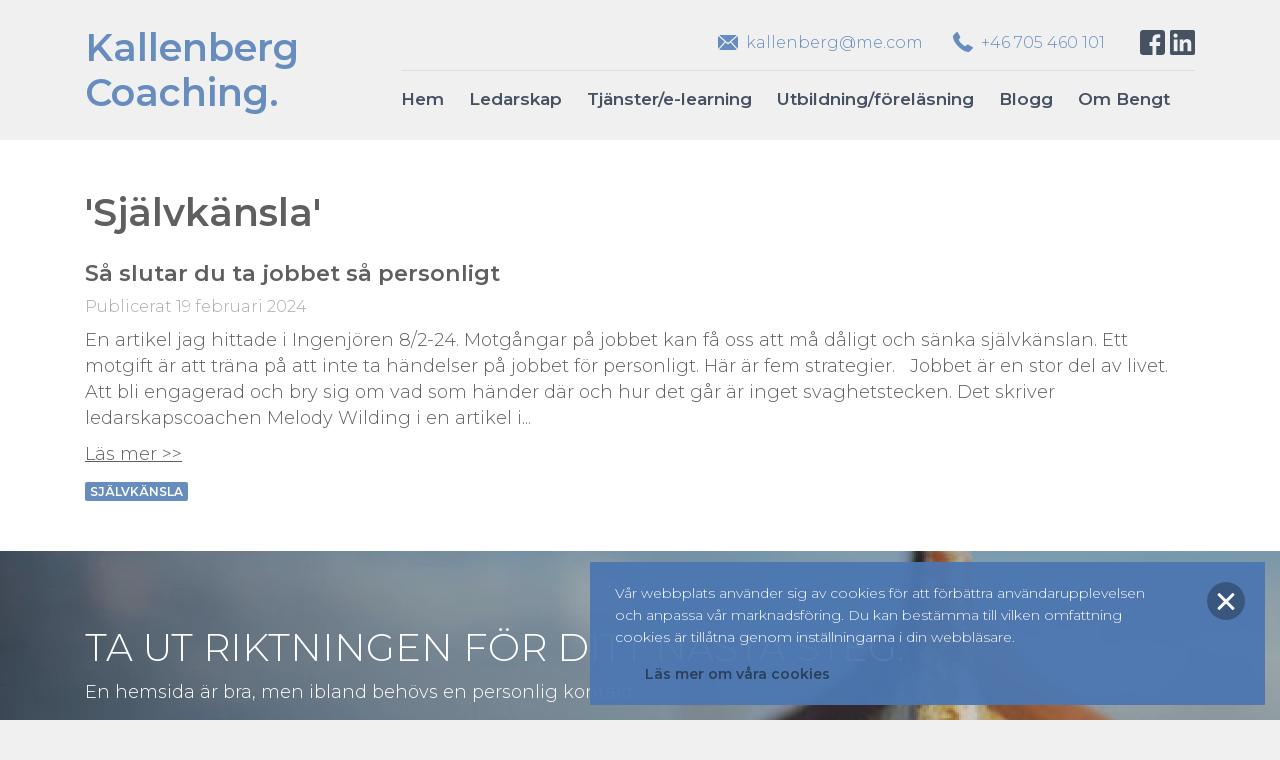

--- FILE ---
content_type: text/html; charset=UTF-8
request_url: https://www.kallenbergcoach.se/tag/sjalvkansla/
body_size: 7825
content:
<!doctype html>
<html lang="sv">

<head>
    <meta charset="utf-8">
    <meta http-equiv="X-UA-Compatible" content="IE=edge">
    <meta name="viewport" content="width=device-width, initial-scale=1">

    <title>Självkänsla-arkiv - Kallenberg Coaching</title>

    <link rel="apple-touch-icon" sizes="180x180" href="/wp-content/themes/kallenberg/assets/img/favicons/apple-touch-icon.png">
    <link rel="icon" type="image/png" sizes="32x32" href="/wp-content/themes/kallenberg/assets/img/favicons/favicon-32x32.png">
    <link rel="icon" type="image/png" sizes="16x16" href="/wp-content/themes/kallenberg/assets/img/favicons/favicon-16x16.png">
    <link rel="manifest" href="/wp-content/themes/kallenberg/assets/img/favicons/site.webmanifest">
    <link rel="mask-icon" href="/wp-content/themes/kallenberg/assets/img/favicons/safari-pinned-tab.svg" color="#678cbe">
    <link rel="shortcut icon" href="/wp-content/themes/kallenberg/assets/img/favicons/favicon.ico">
    <meta name="msapplication-TileColor" content="#ffffff">
    <meta name="msapplication-config" content="/wp-content/themes/kallenberg/assets/img/favicons/browserconfig.xml">
    <meta name="theme-color" content="#ffffff">

    <!-- Global site tag (gtag.js) - Google Analytics -->
<script async src="https://www.googletagmanager.com/gtag/js?id=UA-132468109-1"></script>
<script>
  window.dataLayer = window.dataLayer || [];
  function gtag(){dataLayer.push(arguments);}
  gtag('js', new Date());

  gtag('config', 'UA-132468109-1');
</script>
    <meta name='robots' content='index, follow, max-image-preview:large, max-snippet:-1, max-video-preview:-1' />
	<style>img:is([sizes="auto" i], [sizes^="auto," i]) { contain-intrinsic-size: 3000px 1500px }</style>
	
	<!-- This site is optimized with the Yoast SEO Premium plugin v25.8 (Yoast SEO v25.8) - https://yoast.com/wordpress/plugins/seo/ -->
	<link rel="canonical" href="https://www.kallenbergcoach.se/tag/sjalvkansla/" />
	<meta property="og:locale" content="sv_SE" />
	<meta property="og:type" content="article" />
	<meta property="og:title" content="Självkänsla-arkiv" />
	<meta property="og:url" content="https://www.kallenbergcoach.se/tag/sjalvkansla/" />
	<meta property="og:site_name" content="Kallenberg Coaching" />
	<meta name="twitter:card" content="summary_large_image" />
	<script type="application/ld+json" class="yoast-schema-graph">{"@context":"https://schema.org","@graph":[{"@type":"CollectionPage","@id":"https://www.kallenbergcoach.se/tag/sjalvkansla/","url":"https://www.kallenbergcoach.se/tag/sjalvkansla/","name":"Självkänsla-arkiv - Kallenberg Coaching","isPartOf":{"@id":"https://www.kallenbergcoach.se/#website"},"breadcrumb":{"@id":"https://www.kallenbergcoach.se/tag/sjalvkansla/#breadcrumb"},"inLanguage":"sv-SE"},{"@type":"BreadcrumbList","@id":"https://www.kallenbergcoach.se/tag/sjalvkansla/#breadcrumb","itemListElement":[{"@type":"ListItem","position":1,"name":"Hem","item":"https://www.kallenbergcoach.se/"},{"@type":"ListItem","position":2,"name":"Självkänsla"}]},{"@type":"WebSite","@id":"https://www.kallenbergcoach.se/#website","url":"https://www.kallenbergcoach.se/","name":"Kallenberg Coaching","description":"Kallenberg Coaching","potentialAction":[{"@type":"SearchAction","target":{"@type":"EntryPoint","urlTemplate":"https://www.kallenbergcoach.se/?s={search_term_string}"},"query-input":{"@type":"PropertyValueSpecification","valueRequired":true,"valueName":"search_term_string"}}],"inLanguage":"sv-SE"}]}</script>
	<!-- / Yoast SEO Premium plugin. -->



<link rel="alternate" type="application/rss+xml" title="Kallenberg Coaching &raquo; etikettflöde för Självkänsla" href="https://www.kallenbergcoach.se/tag/sjalvkansla/feed/" />
<link rel='stylesheet' id='wp-block-library-css' href='https://www.kallenbergcoach.se/wp-includes/css/dist/block-library/style.min.css?ver=6.8.3' type='text/css' media='all' />
<style id='classic-theme-styles-inline-css' type='text/css'>
/*! This file is auto-generated */
.wp-block-button__link{color:#fff;background-color:#32373c;border-radius:9999px;box-shadow:none;text-decoration:none;padding:calc(.667em + 2px) calc(1.333em + 2px);font-size:1.125em}.wp-block-file__button{background:#32373c;color:#fff;text-decoration:none}
</style>
<style id='global-styles-inline-css' type='text/css'>
:root{--wp--preset--aspect-ratio--square: 1;--wp--preset--aspect-ratio--4-3: 4/3;--wp--preset--aspect-ratio--3-4: 3/4;--wp--preset--aspect-ratio--3-2: 3/2;--wp--preset--aspect-ratio--2-3: 2/3;--wp--preset--aspect-ratio--16-9: 16/9;--wp--preset--aspect-ratio--9-16: 9/16;--wp--preset--color--black: #000000;--wp--preset--color--cyan-bluish-gray: #abb8c3;--wp--preset--color--white: #ffffff;--wp--preset--color--pale-pink: #f78da7;--wp--preset--color--vivid-red: #cf2e2e;--wp--preset--color--luminous-vivid-orange: #ff6900;--wp--preset--color--luminous-vivid-amber: #fcb900;--wp--preset--color--light-green-cyan: #7bdcb5;--wp--preset--color--vivid-green-cyan: #00d084;--wp--preset--color--pale-cyan-blue: #8ed1fc;--wp--preset--color--vivid-cyan-blue: #0693e3;--wp--preset--color--vivid-purple: #9b51e0;--wp--preset--gradient--vivid-cyan-blue-to-vivid-purple: linear-gradient(135deg,rgba(6,147,227,1) 0%,rgb(155,81,224) 100%);--wp--preset--gradient--light-green-cyan-to-vivid-green-cyan: linear-gradient(135deg,rgb(122,220,180) 0%,rgb(0,208,130) 100%);--wp--preset--gradient--luminous-vivid-amber-to-luminous-vivid-orange: linear-gradient(135deg,rgba(252,185,0,1) 0%,rgba(255,105,0,1) 100%);--wp--preset--gradient--luminous-vivid-orange-to-vivid-red: linear-gradient(135deg,rgba(255,105,0,1) 0%,rgb(207,46,46) 100%);--wp--preset--gradient--very-light-gray-to-cyan-bluish-gray: linear-gradient(135deg,rgb(238,238,238) 0%,rgb(169,184,195) 100%);--wp--preset--gradient--cool-to-warm-spectrum: linear-gradient(135deg,rgb(74,234,220) 0%,rgb(151,120,209) 20%,rgb(207,42,186) 40%,rgb(238,44,130) 60%,rgb(251,105,98) 80%,rgb(254,248,76) 100%);--wp--preset--gradient--blush-light-purple: linear-gradient(135deg,rgb(255,206,236) 0%,rgb(152,150,240) 100%);--wp--preset--gradient--blush-bordeaux: linear-gradient(135deg,rgb(254,205,165) 0%,rgb(254,45,45) 50%,rgb(107,0,62) 100%);--wp--preset--gradient--luminous-dusk: linear-gradient(135deg,rgb(255,203,112) 0%,rgb(199,81,192) 50%,rgb(65,88,208) 100%);--wp--preset--gradient--pale-ocean: linear-gradient(135deg,rgb(255,245,203) 0%,rgb(182,227,212) 50%,rgb(51,167,181) 100%);--wp--preset--gradient--electric-grass: linear-gradient(135deg,rgb(202,248,128) 0%,rgb(113,206,126) 100%);--wp--preset--gradient--midnight: linear-gradient(135deg,rgb(2,3,129) 0%,rgb(40,116,252) 100%);--wp--preset--font-size--small: 13px;--wp--preset--font-size--medium: 20px;--wp--preset--font-size--large: 36px;--wp--preset--font-size--x-large: 42px;--wp--preset--spacing--20: 0.44rem;--wp--preset--spacing--30: 0.67rem;--wp--preset--spacing--40: 1rem;--wp--preset--spacing--50: 1.5rem;--wp--preset--spacing--60: 2.25rem;--wp--preset--spacing--70: 3.38rem;--wp--preset--spacing--80: 5.06rem;--wp--preset--shadow--natural: 6px 6px 9px rgba(0, 0, 0, 0.2);--wp--preset--shadow--deep: 12px 12px 50px rgba(0, 0, 0, 0.4);--wp--preset--shadow--sharp: 6px 6px 0px rgba(0, 0, 0, 0.2);--wp--preset--shadow--outlined: 6px 6px 0px -3px rgba(255, 255, 255, 1), 6px 6px rgba(0, 0, 0, 1);--wp--preset--shadow--crisp: 6px 6px 0px rgba(0, 0, 0, 1);}:where(.is-layout-flex){gap: 0.5em;}:where(.is-layout-grid){gap: 0.5em;}body .is-layout-flex{display: flex;}.is-layout-flex{flex-wrap: wrap;align-items: center;}.is-layout-flex > :is(*, div){margin: 0;}body .is-layout-grid{display: grid;}.is-layout-grid > :is(*, div){margin: 0;}:where(.wp-block-columns.is-layout-flex){gap: 2em;}:where(.wp-block-columns.is-layout-grid){gap: 2em;}:where(.wp-block-post-template.is-layout-flex){gap: 1.25em;}:where(.wp-block-post-template.is-layout-grid){gap: 1.25em;}.has-black-color{color: var(--wp--preset--color--black) !important;}.has-cyan-bluish-gray-color{color: var(--wp--preset--color--cyan-bluish-gray) !important;}.has-white-color{color: var(--wp--preset--color--white) !important;}.has-pale-pink-color{color: var(--wp--preset--color--pale-pink) !important;}.has-vivid-red-color{color: var(--wp--preset--color--vivid-red) !important;}.has-luminous-vivid-orange-color{color: var(--wp--preset--color--luminous-vivid-orange) !important;}.has-luminous-vivid-amber-color{color: var(--wp--preset--color--luminous-vivid-amber) !important;}.has-light-green-cyan-color{color: var(--wp--preset--color--light-green-cyan) !important;}.has-vivid-green-cyan-color{color: var(--wp--preset--color--vivid-green-cyan) !important;}.has-pale-cyan-blue-color{color: var(--wp--preset--color--pale-cyan-blue) !important;}.has-vivid-cyan-blue-color{color: var(--wp--preset--color--vivid-cyan-blue) !important;}.has-vivid-purple-color{color: var(--wp--preset--color--vivid-purple) !important;}.has-black-background-color{background-color: var(--wp--preset--color--black) !important;}.has-cyan-bluish-gray-background-color{background-color: var(--wp--preset--color--cyan-bluish-gray) !important;}.has-white-background-color{background-color: var(--wp--preset--color--white) !important;}.has-pale-pink-background-color{background-color: var(--wp--preset--color--pale-pink) !important;}.has-vivid-red-background-color{background-color: var(--wp--preset--color--vivid-red) !important;}.has-luminous-vivid-orange-background-color{background-color: var(--wp--preset--color--luminous-vivid-orange) !important;}.has-luminous-vivid-amber-background-color{background-color: var(--wp--preset--color--luminous-vivid-amber) !important;}.has-light-green-cyan-background-color{background-color: var(--wp--preset--color--light-green-cyan) !important;}.has-vivid-green-cyan-background-color{background-color: var(--wp--preset--color--vivid-green-cyan) !important;}.has-pale-cyan-blue-background-color{background-color: var(--wp--preset--color--pale-cyan-blue) !important;}.has-vivid-cyan-blue-background-color{background-color: var(--wp--preset--color--vivid-cyan-blue) !important;}.has-vivid-purple-background-color{background-color: var(--wp--preset--color--vivid-purple) !important;}.has-black-border-color{border-color: var(--wp--preset--color--black) !important;}.has-cyan-bluish-gray-border-color{border-color: var(--wp--preset--color--cyan-bluish-gray) !important;}.has-white-border-color{border-color: var(--wp--preset--color--white) !important;}.has-pale-pink-border-color{border-color: var(--wp--preset--color--pale-pink) !important;}.has-vivid-red-border-color{border-color: var(--wp--preset--color--vivid-red) !important;}.has-luminous-vivid-orange-border-color{border-color: var(--wp--preset--color--luminous-vivid-orange) !important;}.has-luminous-vivid-amber-border-color{border-color: var(--wp--preset--color--luminous-vivid-amber) !important;}.has-light-green-cyan-border-color{border-color: var(--wp--preset--color--light-green-cyan) !important;}.has-vivid-green-cyan-border-color{border-color: var(--wp--preset--color--vivid-green-cyan) !important;}.has-pale-cyan-blue-border-color{border-color: var(--wp--preset--color--pale-cyan-blue) !important;}.has-vivid-cyan-blue-border-color{border-color: var(--wp--preset--color--vivid-cyan-blue) !important;}.has-vivid-purple-border-color{border-color: var(--wp--preset--color--vivid-purple) !important;}.has-vivid-cyan-blue-to-vivid-purple-gradient-background{background: var(--wp--preset--gradient--vivid-cyan-blue-to-vivid-purple) !important;}.has-light-green-cyan-to-vivid-green-cyan-gradient-background{background: var(--wp--preset--gradient--light-green-cyan-to-vivid-green-cyan) !important;}.has-luminous-vivid-amber-to-luminous-vivid-orange-gradient-background{background: var(--wp--preset--gradient--luminous-vivid-amber-to-luminous-vivid-orange) !important;}.has-luminous-vivid-orange-to-vivid-red-gradient-background{background: var(--wp--preset--gradient--luminous-vivid-orange-to-vivid-red) !important;}.has-very-light-gray-to-cyan-bluish-gray-gradient-background{background: var(--wp--preset--gradient--very-light-gray-to-cyan-bluish-gray) !important;}.has-cool-to-warm-spectrum-gradient-background{background: var(--wp--preset--gradient--cool-to-warm-spectrum) !important;}.has-blush-light-purple-gradient-background{background: var(--wp--preset--gradient--blush-light-purple) !important;}.has-blush-bordeaux-gradient-background{background: var(--wp--preset--gradient--blush-bordeaux) !important;}.has-luminous-dusk-gradient-background{background: var(--wp--preset--gradient--luminous-dusk) !important;}.has-pale-ocean-gradient-background{background: var(--wp--preset--gradient--pale-ocean) !important;}.has-electric-grass-gradient-background{background: var(--wp--preset--gradient--electric-grass) !important;}.has-midnight-gradient-background{background: var(--wp--preset--gradient--midnight) !important;}.has-small-font-size{font-size: var(--wp--preset--font-size--small) !important;}.has-medium-font-size{font-size: var(--wp--preset--font-size--medium) !important;}.has-large-font-size{font-size: var(--wp--preset--font-size--large) !important;}.has-x-large-font-size{font-size: var(--wp--preset--font-size--x-large) !important;}
:where(.wp-block-post-template.is-layout-flex){gap: 1.25em;}:where(.wp-block-post-template.is-layout-grid){gap: 1.25em;}
:where(.wp-block-columns.is-layout-flex){gap: 2em;}:where(.wp-block-columns.is-layout-grid){gap: 2em;}
:root :where(.wp-block-pullquote){font-size: 1.5em;line-height: 1.6;}
</style>
<link rel='stylesheet' id='main-css' href='https://www.kallenbergcoach.se/wp-content/themes/kallenberg/assets/style.min.css?ver=1.11' type='text/css' media='all' />


<link rel="https://api.w.org/" href="https://www.kallenbergcoach.se/wp-json/" /><link rel="alternate" title="JSON" type="application/json" href="https://www.kallenbergcoach.se/wp-json/wp/v2/tags/175" /><link rel="EditURI" type="application/rsd+xml" title="RSD" href="https://www.kallenbergcoach.se/xmlrpc.php?rsd" />
<meta name="generator" content="WordPress 6.8.3" />
<meta name="generator" content="WP Rocket 3.19.4" data-wpr-features="wpr_minify_concatenate_js wpr_minify_css wpr_desktop" /></head>

<body data-rsssl=1 class="archive tag tag-sjalvkansla tag-175 wp-theme-kallenberg">
    
    <div class="nav-mobile-cover"></div>
    <div class="nav-mobile">
        <div class="nav-mobile__top">
            <div class="nav-mobile__social">
                <ul>
                                            <li><a href="https://www.facebook.com/kallenbergcoach/" target="_blank"><img src="https://www.kallenbergcoach.se/wp-content/themes/kallenberg/assets/img/social-icon-facebook--white.svg" alt="Följ oss på Facebook"></a></li>
                                                                <li><a href="https://se.linkedin.com/in/bengtkallenberg/se" target="_blank"><img src="https://www.kallenbergcoach.se/wp-content/themes/kallenberg/assets/img/social-icon-linkedin--white.svg" alt="Följ oss på LinkedIn"></a></li>
                                    </ul>
            </div>
            <span type="button" class="nav-mobile__close" id="js-nav-close"></span>
        </div>
        <nav class="nav-mobile__nav" role="navigation">
            <ul id="menu-mobilmeny" class="menu"><li id="menu-item-405" class="menu-item menu-item-type-post_type menu-item-object-page menu-item-home menu-item-405"><a href="https://www.kallenbergcoach.se/">Hem</a></li>
<li id="menu-item-427" class="menu-item menu-item-type-post_type menu-item-object-page menu-item-has-children menu-item-427"><a href="https://www.kallenbergcoach.se/ledarskapsutveckling-ledarskapsutbildning-grupputvecklig/">Ledarskap</a>
<ul class="sub-menu">
	<li id="menu-item-443" class="menu-item menu-item-type-post_type menu-item-object-page menu-item-443"><a href="https://www.kallenbergcoach.se/ledarskapsutveckling-ledarskapsutbildning-grupputvecklig/individuell-coaching/">Individuell coaching</a></li>
	<li id="menu-item-442" class="menu-item menu-item-type-post_type menu-item-object-page menu-item-442"><a href="https://www.kallenbergcoach.se/ledarskapsutveckling-ledarskapsutbildning-grupputvecklig/grupputveckling/">Grupputveckling</a></li>
</ul>
</li>
<li id="menu-item-1553" class="menu-item menu-item-type-post_type menu-item-object-page menu-item-has-children menu-item-1553"><a href="https://www.kallenbergcoach.se/tjanster/">Tjänster</a>
<ul class="sub-menu">
	<li id="menu-item-403" class="menu-item menu-item-type-post_type menu-item-object-page menu-item-403"><a href="https://www.kallenbergcoach.se/tjanster/karriarcoaching/">Karriärcoaching</a></li>
	<li id="menu-item-401" class="menu-item menu-item-type-post_type menu-item-object-page menu-item-401"><a href="https://www.kallenbergcoach.se/tjanster/cliftonstrengths/">CliftonStrengths</a></li>
</ul>
</li>
<li id="menu-item-412" class="menu-item menu-item-type-post_type menu-item-object-page menu-item-412"><a href="https://www.kallenbergcoach.se/ledarskapsutbildning/">Kurser och föreläsningar</a></li>
<li id="menu-item-444" class="menu-item menu-item-type-post_type menu-item-object-page current_page_parent menu-item-444"><a href="https://www.kallenbergcoach.se/blogg-personlig-utveckling-sjalvledarskap-ledarskapsutbildning-utvecklingstips/">Blogg</a></li>
<li id="menu-item-439" class="menu-item menu-item-type-post_type menu-item-object-page menu-item-has-children menu-item-439"><a href="https://www.kallenbergcoach.se/om-mig/">Om Bengt</a>
<ul class="sub-menu">
	<li id="menu-item-425" class="menu-item menu-item-type-post_type menu-item-object-page menu-item-425"><a href="https://www.kallenbergcoach.se/om-mig/priser-upplagg/">Upplägg coaching</a></li>
	<li id="menu-item-423" class="menu-item menu-item-type-post_type menu-item-object-page menu-item-423"><a href="https://www.kallenbergcoach.se/om-mig/mina-bocker/">Mina böcker</a></li>
	<li id="menu-item-424" class="menu-item menu-item-type-post_type menu-item-object-page menu-item-424"><a href="https://www.kallenbergcoach.se/om-mig/fria-resurser/">Fria resurser</a></li>
	<li id="menu-item-440" class="menu-item menu-item-type-post_type menu-item-object-page menu-item-440"><a href="https://www.kallenbergcoach.se/om-mig/nyhetsbrev/">Newsmail</a></li>
</ul>
</li>
<li id="menu-item-438" class="menu-item menu-item-type-post_type menu-item-object-page menu-item-438"><a href="https://www.kallenbergcoach.se/om-mig/kontakt/">Kontakt</a></li>
</ul>        </nav>
    </div>

        <header data-rocket-location-hash="48a3ef3ed77a261c3fdab41b717450d7" class="site-header  site-header--static">
        <div data-rocket-location-hash="91325396f06053c4a424b471c84751fe" class="container  container--wide">
            <div data-rocket-location-hash="fc84f7fc98056b2df5b209cf22551fb7" class="site-header__logo">
                <a href="/">Kallenberg<br>Coaching.</a>
            </div>
            <div data-rocket-location-hash="451c42a2f2f571efa39392694f277d9b" class="site-header__info">
                <div class="site-header__links">
                    <ul class="site-header__social-ul">
                                                    <li><a href="https://www.facebook.com/kallenbergcoach/" target="_blank"><img src="https://www.kallenbergcoach.se/wp-content/themes/kallenberg/assets/img/social-icon-facebook.svg" alt="Följ oss på Facebook"></a></li>
                                                                            <li><a href="https://se.linkedin.com/in/bengtkallenberg/se" target="_blank"><img src="https://www.kallenbergcoach.se/wp-content/themes/kallenberg/assets/img/social-icon-linkedin.svg" alt="Följ oss på LinkedIn"></a></li>
                                            </ul>
                    <ul class="site-header__contact-ul">
                        <li class="email"><a href="mailto:kallenberg@me.com">kallenberg@me.com</a></li>
                        <li class="phone"><a href="tel:+46 705 460 101">+46 705 460 101</a></li>
                    </ul>
                </div>
                <div class="site-header__nav">
                    <nav class="nav-primary" role="navigation">
                        <ul id="menu-huvudmeny" class="menu"><li id="menu-item-404" class="menu-item menu-item-type-post_type menu-item-object-page menu-item-home menu-item-404"><a href="https://www.kallenbergcoach.se/">Hem</a></li>
<li id="menu-item-407" class="menu-item menu-item-type-post_type menu-item-object-page menu-item-407"><a href="https://www.kallenbergcoach.se/ledarskapsutveckling-ledarskapsutbildning-grupputvecklig/">Ledarskap</a></li>
<li id="menu-item-621" class="menu-item menu-item-type-post_type menu-item-object-page menu-item-621"><a href="https://www.kallenbergcoach.se/tjanster/">Tjänster/e-learning</a></li>
<li id="menu-item-436" class="menu-item menu-item-type-post_type menu-item-object-page menu-item-436"><a href="https://www.kallenbergcoach.se/ledarskapsutbildning/">Utbildning/föreläsning</a></li>
<li id="menu-item-445" class="menu-item menu-item-type-post_type menu-item-object-page current_page_parent menu-item-445"><a href="https://www.kallenbergcoach.se/blogg-personlig-utveckling-sjalvledarskap-ledarskapsutbildning-utvecklingstips/">Blogg</a></li>
<li id="menu-item-434" class="menu-item menu-item-type-post_type menu-item-object-page menu-item-434"><a href="https://www.kallenbergcoach.se/om-mig/">Om Bengt</a></li>
</ul>                    </nav>
                </div>
            </div>
            <button class="nav-mobile-toggle" id="js-nav-open" type="button">
                <span class="nav-mobile-toggle__bar"></span>
                <span class="nav-mobile-toggle__bar"></span>
                <span class="nav-mobile-toggle__bar"></span>
            </button>
        </div>
    </header>
    

<main data-rocket-location-hash="f7d1a33b46037cd8b7bfbc470f499b7b" class="site-main">
    <div data-rocket-location-hash="c2b2a1461d8b94e639cd80a05325878c" class="container">
        <div data-rocket-location-hash="71a326df04702a8fa7b35743e630576c" class="site-main__content">
            <h1>'Självkänsla'</h1>
            <div class="post-items">
                                    <div class="post-item">
                        <div class="post-item__heading">
                            <h4>
                                <a href="https://www.kallenbergcoach.se/2024/02/19/sa-slutar-du-ta-jobbet-sa-personligt/">Så slutar du ta jobbet så personligt</a>
                            </h4>
                        </div>
                        <div class="post-item__date">
                            Publicerat 19 februari 2024                        </div>
                        <div class="post-item__excerpt">
                            <p>
                                En artikel jag hittade i Ingenjören 8/2-24.
Motgångar på jobbet kan få oss att må dåligt och sänka självkänslan. Ett motgift är att träna på att inte ta händelser på jobbet för personligt. Här är fem strategier.  
Jobbet är en stor del av livet. Att bli engagerad och bry sig om vad som händer där och hur det går är inget svaghetstecken. Det skriver ledarskapscoachen Melody Wilding i en artikel i...
                            </p>
                        </div>
                        <div class="post-item__link">
                            <a href="https://www.kallenbergcoach.se/2024/02/19/sa-slutar-du-ta-jobbet-sa-personligt/">Läs mer &gt;&gt;</a>
                        </div>
                                                    <div class="post-item__tags">
                                <ul><li><a href="https://www.kallenbergcoach.se/tag/sjalvkansla/" rel="tag">Självkänsla</a></li></ul>                            </div>
                                            </div>
                            </div>
                    </div>
    </div>
</main>

    <footer class="site-footer">
        <div class="site-footer__form" style="background-image: url('https://www.kallenbergcoach.se/wp-content/uploads/2018/11/footer-form-bg.jpg');">
            <div class="container">
                <h6>Ta ut riktningen för ditt nästa steg.</h6>
                <p>En hemsida är bra, men ibland behövs en personlig kontakt.</p>
                
<div class="wpcf7 no-js" id="wpcf7-f99-o1" lang="sv-SE" dir="ltr" data-wpcf7-id="99">
<div class="screen-reader-response"><p role="status" aria-live="polite" aria-atomic="true"></p> <ul></ul></div>
<form action="/tag/sjalvkansla/#wpcf7-f99-o1" method="post" class="wpcf7-form init" aria-label="Kontaktformulär" novalidate="novalidate" data-status="init">
<fieldset class="hidden-fields-container"><input type="hidden" name="_wpcf7" value="99" /><input type="hidden" name="_wpcf7_version" value="6.1.1" /><input type="hidden" name="_wpcf7_locale" value="sv_SE" /><input type="hidden" name="_wpcf7_unit_tag" value="wpcf7-f99-o1" /><input type="hidden" name="_wpcf7_container_post" value="0" /><input type="hidden" name="_wpcf7_posted_data_hash" value="" /><input type="hidden" name="_wpcf7_recaptcha_response" value="" />
</fieldset>
<div class="row">
    <div class="col-md">
        <span class="wpcf7-form-control-wrap" data-name="your-name"><input size="40" maxlength="400" class="wpcf7-form-control wpcf7-text wpcf7-validates-as-required" aria-required="true" aria-invalid="false" placeholder="Namn" value="" type="text" name="your-name" /></span>
        <span class="wpcf7-form-control-wrap" data-name="your-phone"><input size="40" maxlength="400" class="wpcf7-form-control wpcf7-text wpcf7-validates-as-required" aria-required="true" aria-invalid="false" placeholder="Telefon" value="" type="text" name="your-phone" /></span>
        <span class="wpcf7-form-control-wrap recaptcha" data-name="recaptcha"><span data-sitekey="6LeOjqAcAAAAAPMqCDqC6mTvUmEMXAgCFB5a2tvg" class="wpcf7-form-control wpcf7-recaptcha g-recaptcha"></span>
<noscript>
	<div class="grecaptcha-noscript">
		<iframe src="https://www.google.com/recaptcha/api/fallback?k=6LeOjqAcAAAAAPMqCDqC6mTvUmEMXAgCFB5a2tvg" frameborder="0" scrolling="no" width="310" height="430">
		</iframe>
		<textarea name="g-recaptcha-response" rows="3" cols="40" placeholder="reCaptcha-svar här">
		</textarea>
	</div>
</noscript>
</span>
    </div>
    <div class="col-md">
        <span class="wpcf7-form-control-wrap" data-name="your-email"><input size="40" maxlength="400" class="wpcf7-form-control wpcf7-email wpcf7-validates-as-required wpcf7-text wpcf7-validates-as-email" aria-required="true" aria-invalid="false" placeholder="E-post" value="" type="email" name="your-email" /></span>
        <span class="wpcf7-form-control-wrap" data-name="your-message"><textarea cols="40" rows="1" maxlength="2000" class="wpcf7-form-control wpcf7-textarea wpcf7-validates-as-required" aria-required="true" aria-invalid="false" placeholder="Meddelande" name="your-message"></textarea></span>
        <div class="input-submit">
            <input type="submit" name="Skicka" value="Skicka" class="wpcf7-form-control  wpcf7-submit">
        </div>
    </div>
</div><div class="wpcf7-response-output" aria-hidden="true"></div>
</form>
</div>
            </div>
        </div>
        <div class="container">
            <div class="site-footer__products">
                                    <div class="site-footer__product">
                        <div class="row">
                            <div class="col-sm-4">
                                <img src="https://www.kallenbergcoach.se/wp-content/uploads/2018/11/Teambok-framsida.jpg" alt="Laget framför jaget - lyckas med samarbetet">
                            </div>
                            <div class="col-sm-6">
                                <div>
                                    <span class="title">Laget framför jaget - lyckas med samarbetet</span>
                                    <span class="info">Tips och verktyg för grupputveckling</span>
                                    <a href="/om-mig/mina-bocker/" target="_blank">
                                        Köp här                                    </a>
                                </div>
                            </div>
                        </div>
                    </div>
                                    <div class="site-footer__product">
                        <div class="row">
                            <div class="col-sm-4">
                                <img src="https://www.kallenbergcoach.se/wp-content/uploads/2023/10/Vaga-leda-omslag.jpg" alt="Våga leda - sju steg som utvecklar ditt ledarskap">
                            </div>
                            <div class="col-sm-6">
                                <div>
                                    <span class="title">Våga leda - sju steg som utvecklar ditt ledarskap</span>
                                    <span class="info">Tips och verktyg för modigt ledarskap</span>
                                    <a href="https://bookboon.com/sv/vaga-leda-ebook" target="_blank">
                                        Ladda ner här                                    </a>
                                </div>
                            </div>
                        </div>
                    </div>
                            </div>
        </div>
        <div class="site-footer__bottom">
            <div class="container">
                <p>Mail: kallenberg@me.com</p>
<p>Tfn: 0705-460101</p>
<p>© Kallenberg Coaching &amp; Kommunikation AB</p>
            </div>
        </div>
    </footer>

    <!--
    Delta Projects pageView scripts are plug and play / No changes are required before implementation
-->

    <script type="speculationrules">
{"prefetch":[{"source":"document","where":{"and":[{"href_matches":"\/*"},{"not":{"href_matches":["\/wp-*.php","\/wp-admin\/*","\/wp-content\/uploads\/*","\/wp-content\/*","\/wp-content\/plugins\/*","\/wp-content\/themes\/kallenberg\/*","\/*\\?(.+)"]}},{"not":{"selector_matches":"a[rel~=\"nofollow\"]"}},{"not":{"selector_matches":".no-prefetch, .no-prefetch a"}}]},"eagerness":"conservative"}]}
</script>
<link data-minify="1" rel='stylesheet' id='contact-form-7-css' href='https://www.kallenbergcoach.se/wp-content/cache/min/1/wp-content/plugins/contact-form-7/includes/css/styles.css?ver=1711275879' type='text/css' media='all' />
<style id='contact-form-7-inline-css' type='text/css'>
.wpcf7 .wpcf7-recaptcha iframe {margin-bottom: 0;}.wpcf7 .wpcf7-recaptcha[data-align="center"] > div {margin: 0 auto;}.wpcf7 .wpcf7-recaptcha[data-align="right"] > div {margin: 0 0 0 auto;}
</style>



<script type="text/javascript" src="https://www.google.com/recaptcha/api.js?hl=sv_SE&amp;onload=recaptchaCallback&amp;render=explicit&amp;ver=2.0" id="google-recaptcha-js"></script>

<script type="text/javascript" src="https://www.kallenbergcoach.se/wp-includes/js/dist/i18n.min.js?ver=5e580eb46a90c2b997e6" id="wp-i18n-js"></script>


<script type="text/javascript" id="contact-form-7-js-translations">
/* <![CDATA[ */
( function( domain, translations ) {
	var localeData = translations.locale_data[ domain ] || translations.locale_data.messages;
	localeData[""].domain = domain;
	wp.i18n.setLocaleData( localeData, domain );
} )( "contact-form-7", {"translation-revision-date":"2025-08-26 21:48:02+0000","generator":"GlotPress\/4.0.1","domain":"messages","locale_data":{"messages":{"":{"domain":"messages","plural-forms":"nplurals=2; plural=n != 1;","lang":"sv_SE"},"This contact form is placed in the wrong place.":["Detta kontaktformul\u00e4r \u00e4r placerat p\u00e5 fel st\u00e4lle."],"Error:":["Fel:"]}},"comment":{"reference":"includes\/js\/index.js"}} );
/* ]]> */
</script>


<script>var rocket_beacon_data = {"ajax_url":"https:\/\/www.kallenbergcoach.se\/wp-admin\/admin-ajax.php","nonce":"5e48800d44","url":"https:\/\/www.kallenbergcoach.se\/tag\/sjalvkansla","is_mobile":false,"width_threshold":1600,"height_threshold":700,"delay":500,"debug":null,"status":{"atf":true,"lrc":true,"preconnect_external_domain":true},"elements":"img, video, picture, p, main, div, li, svg, section, header, span","lrc_threshold":1800,"preconnect_external_domain_elements":["link","script","iframe"],"preconnect_external_domain_exclusions":["static.cloudflareinsights.com","rel=\"profile\"","rel=\"preconnect\"","rel=\"dns-prefetch\"","rel=\"icon\""]}</script><script data-name="wpr-wpr-beacon" src='https://www.kallenbergcoach.se/wp-content/plugins/wp-rocket/assets/js/wpr-beacon.min.js' async></script><script src="https://www.kallenbergcoach.se/wp-content/cache/min/1/d367cc4a89a878bce8ecc95362934d19.js" data-minify="1"></script></body>
</html>
<!-- This website is like a Rocket, isn't it? Performance optimized by WP Rocket. Learn more: https://wp-rocket.me - Debug: cached@1768415632 -->

--- FILE ---
content_type: text/html; charset=utf-8
request_url: https://www.google.com/recaptcha/api2/anchor?ar=1&k=6LeOjqAcAAAAAPMqCDqC6mTvUmEMXAgCFB5a2tvg&co=aHR0cHM6Ly93d3cua2FsbGVuYmVyZ2NvYWNoLnNlOjQ0Mw..&hl=sv&v=9TiwnJFHeuIw_s0wSd3fiKfN&size=normal&anchor-ms=20000&execute-ms=30000&cb=lwh6pxyg62lj
body_size: 49092
content:
<!DOCTYPE HTML><html dir="ltr" lang="sv"><head><meta http-equiv="Content-Type" content="text/html; charset=UTF-8">
<meta http-equiv="X-UA-Compatible" content="IE=edge">
<title>reCAPTCHA</title>
<style type="text/css">
/* cyrillic-ext */
@font-face {
  font-family: 'Roboto';
  font-style: normal;
  font-weight: 400;
  font-stretch: 100%;
  src: url(//fonts.gstatic.com/s/roboto/v48/KFO7CnqEu92Fr1ME7kSn66aGLdTylUAMa3GUBHMdazTgWw.woff2) format('woff2');
  unicode-range: U+0460-052F, U+1C80-1C8A, U+20B4, U+2DE0-2DFF, U+A640-A69F, U+FE2E-FE2F;
}
/* cyrillic */
@font-face {
  font-family: 'Roboto';
  font-style: normal;
  font-weight: 400;
  font-stretch: 100%;
  src: url(//fonts.gstatic.com/s/roboto/v48/KFO7CnqEu92Fr1ME7kSn66aGLdTylUAMa3iUBHMdazTgWw.woff2) format('woff2');
  unicode-range: U+0301, U+0400-045F, U+0490-0491, U+04B0-04B1, U+2116;
}
/* greek-ext */
@font-face {
  font-family: 'Roboto';
  font-style: normal;
  font-weight: 400;
  font-stretch: 100%;
  src: url(//fonts.gstatic.com/s/roboto/v48/KFO7CnqEu92Fr1ME7kSn66aGLdTylUAMa3CUBHMdazTgWw.woff2) format('woff2');
  unicode-range: U+1F00-1FFF;
}
/* greek */
@font-face {
  font-family: 'Roboto';
  font-style: normal;
  font-weight: 400;
  font-stretch: 100%;
  src: url(//fonts.gstatic.com/s/roboto/v48/KFO7CnqEu92Fr1ME7kSn66aGLdTylUAMa3-UBHMdazTgWw.woff2) format('woff2');
  unicode-range: U+0370-0377, U+037A-037F, U+0384-038A, U+038C, U+038E-03A1, U+03A3-03FF;
}
/* math */
@font-face {
  font-family: 'Roboto';
  font-style: normal;
  font-weight: 400;
  font-stretch: 100%;
  src: url(//fonts.gstatic.com/s/roboto/v48/KFO7CnqEu92Fr1ME7kSn66aGLdTylUAMawCUBHMdazTgWw.woff2) format('woff2');
  unicode-range: U+0302-0303, U+0305, U+0307-0308, U+0310, U+0312, U+0315, U+031A, U+0326-0327, U+032C, U+032F-0330, U+0332-0333, U+0338, U+033A, U+0346, U+034D, U+0391-03A1, U+03A3-03A9, U+03B1-03C9, U+03D1, U+03D5-03D6, U+03F0-03F1, U+03F4-03F5, U+2016-2017, U+2034-2038, U+203C, U+2040, U+2043, U+2047, U+2050, U+2057, U+205F, U+2070-2071, U+2074-208E, U+2090-209C, U+20D0-20DC, U+20E1, U+20E5-20EF, U+2100-2112, U+2114-2115, U+2117-2121, U+2123-214F, U+2190, U+2192, U+2194-21AE, U+21B0-21E5, U+21F1-21F2, U+21F4-2211, U+2213-2214, U+2216-22FF, U+2308-230B, U+2310, U+2319, U+231C-2321, U+2336-237A, U+237C, U+2395, U+239B-23B7, U+23D0, U+23DC-23E1, U+2474-2475, U+25AF, U+25B3, U+25B7, U+25BD, U+25C1, U+25CA, U+25CC, U+25FB, U+266D-266F, U+27C0-27FF, U+2900-2AFF, U+2B0E-2B11, U+2B30-2B4C, U+2BFE, U+3030, U+FF5B, U+FF5D, U+1D400-1D7FF, U+1EE00-1EEFF;
}
/* symbols */
@font-face {
  font-family: 'Roboto';
  font-style: normal;
  font-weight: 400;
  font-stretch: 100%;
  src: url(//fonts.gstatic.com/s/roboto/v48/KFO7CnqEu92Fr1ME7kSn66aGLdTylUAMaxKUBHMdazTgWw.woff2) format('woff2');
  unicode-range: U+0001-000C, U+000E-001F, U+007F-009F, U+20DD-20E0, U+20E2-20E4, U+2150-218F, U+2190, U+2192, U+2194-2199, U+21AF, U+21E6-21F0, U+21F3, U+2218-2219, U+2299, U+22C4-22C6, U+2300-243F, U+2440-244A, U+2460-24FF, U+25A0-27BF, U+2800-28FF, U+2921-2922, U+2981, U+29BF, U+29EB, U+2B00-2BFF, U+4DC0-4DFF, U+FFF9-FFFB, U+10140-1018E, U+10190-1019C, U+101A0, U+101D0-101FD, U+102E0-102FB, U+10E60-10E7E, U+1D2C0-1D2D3, U+1D2E0-1D37F, U+1F000-1F0FF, U+1F100-1F1AD, U+1F1E6-1F1FF, U+1F30D-1F30F, U+1F315, U+1F31C, U+1F31E, U+1F320-1F32C, U+1F336, U+1F378, U+1F37D, U+1F382, U+1F393-1F39F, U+1F3A7-1F3A8, U+1F3AC-1F3AF, U+1F3C2, U+1F3C4-1F3C6, U+1F3CA-1F3CE, U+1F3D4-1F3E0, U+1F3ED, U+1F3F1-1F3F3, U+1F3F5-1F3F7, U+1F408, U+1F415, U+1F41F, U+1F426, U+1F43F, U+1F441-1F442, U+1F444, U+1F446-1F449, U+1F44C-1F44E, U+1F453, U+1F46A, U+1F47D, U+1F4A3, U+1F4B0, U+1F4B3, U+1F4B9, U+1F4BB, U+1F4BF, U+1F4C8-1F4CB, U+1F4D6, U+1F4DA, U+1F4DF, U+1F4E3-1F4E6, U+1F4EA-1F4ED, U+1F4F7, U+1F4F9-1F4FB, U+1F4FD-1F4FE, U+1F503, U+1F507-1F50B, U+1F50D, U+1F512-1F513, U+1F53E-1F54A, U+1F54F-1F5FA, U+1F610, U+1F650-1F67F, U+1F687, U+1F68D, U+1F691, U+1F694, U+1F698, U+1F6AD, U+1F6B2, U+1F6B9-1F6BA, U+1F6BC, U+1F6C6-1F6CF, U+1F6D3-1F6D7, U+1F6E0-1F6EA, U+1F6F0-1F6F3, U+1F6F7-1F6FC, U+1F700-1F7FF, U+1F800-1F80B, U+1F810-1F847, U+1F850-1F859, U+1F860-1F887, U+1F890-1F8AD, U+1F8B0-1F8BB, U+1F8C0-1F8C1, U+1F900-1F90B, U+1F93B, U+1F946, U+1F984, U+1F996, U+1F9E9, U+1FA00-1FA6F, U+1FA70-1FA7C, U+1FA80-1FA89, U+1FA8F-1FAC6, U+1FACE-1FADC, U+1FADF-1FAE9, U+1FAF0-1FAF8, U+1FB00-1FBFF;
}
/* vietnamese */
@font-face {
  font-family: 'Roboto';
  font-style: normal;
  font-weight: 400;
  font-stretch: 100%;
  src: url(//fonts.gstatic.com/s/roboto/v48/KFO7CnqEu92Fr1ME7kSn66aGLdTylUAMa3OUBHMdazTgWw.woff2) format('woff2');
  unicode-range: U+0102-0103, U+0110-0111, U+0128-0129, U+0168-0169, U+01A0-01A1, U+01AF-01B0, U+0300-0301, U+0303-0304, U+0308-0309, U+0323, U+0329, U+1EA0-1EF9, U+20AB;
}
/* latin-ext */
@font-face {
  font-family: 'Roboto';
  font-style: normal;
  font-weight: 400;
  font-stretch: 100%;
  src: url(//fonts.gstatic.com/s/roboto/v48/KFO7CnqEu92Fr1ME7kSn66aGLdTylUAMa3KUBHMdazTgWw.woff2) format('woff2');
  unicode-range: U+0100-02BA, U+02BD-02C5, U+02C7-02CC, U+02CE-02D7, U+02DD-02FF, U+0304, U+0308, U+0329, U+1D00-1DBF, U+1E00-1E9F, U+1EF2-1EFF, U+2020, U+20A0-20AB, U+20AD-20C0, U+2113, U+2C60-2C7F, U+A720-A7FF;
}
/* latin */
@font-face {
  font-family: 'Roboto';
  font-style: normal;
  font-weight: 400;
  font-stretch: 100%;
  src: url(//fonts.gstatic.com/s/roboto/v48/KFO7CnqEu92Fr1ME7kSn66aGLdTylUAMa3yUBHMdazQ.woff2) format('woff2');
  unicode-range: U+0000-00FF, U+0131, U+0152-0153, U+02BB-02BC, U+02C6, U+02DA, U+02DC, U+0304, U+0308, U+0329, U+2000-206F, U+20AC, U+2122, U+2191, U+2193, U+2212, U+2215, U+FEFF, U+FFFD;
}
/* cyrillic-ext */
@font-face {
  font-family: 'Roboto';
  font-style: normal;
  font-weight: 500;
  font-stretch: 100%;
  src: url(//fonts.gstatic.com/s/roboto/v48/KFO7CnqEu92Fr1ME7kSn66aGLdTylUAMa3GUBHMdazTgWw.woff2) format('woff2');
  unicode-range: U+0460-052F, U+1C80-1C8A, U+20B4, U+2DE0-2DFF, U+A640-A69F, U+FE2E-FE2F;
}
/* cyrillic */
@font-face {
  font-family: 'Roboto';
  font-style: normal;
  font-weight: 500;
  font-stretch: 100%;
  src: url(//fonts.gstatic.com/s/roboto/v48/KFO7CnqEu92Fr1ME7kSn66aGLdTylUAMa3iUBHMdazTgWw.woff2) format('woff2');
  unicode-range: U+0301, U+0400-045F, U+0490-0491, U+04B0-04B1, U+2116;
}
/* greek-ext */
@font-face {
  font-family: 'Roboto';
  font-style: normal;
  font-weight: 500;
  font-stretch: 100%;
  src: url(//fonts.gstatic.com/s/roboto/v48/KFO7CnqEu92Fr1ME7kSn66aGLdTylUAMa3CUBHMdazTgWw.woff2) format('woff2');
  unicode-range: U+1F00-1FFF;
}
/* greek */
@font-face {
  font-family: 'Roboto';
  font-style: normal;
  font-weight: 500;
  font-stretch: 100%;
  src: url(//fonts.gstatic.com/s/roboto/v48/KFO7CnqEu92Fr1ME7kSn66aGLdTylUAMa3-UBHMdazTgWw.woff2) format('woff2');
  unicode-range: U+0370-0377, U+037A-037F, U+0384-038A, U+038C, U+038E-03A1, U+03A3-03FF;
}
/* math */
@font-face {
  font-family: 'Roboto';
  font-style: normal;
  font-weight: 500;
  font-stretch: 100%;
  src: url(//fonts.gstatic.com/s/roboto/v48/KFO7CnqEu92Fr1ME7kSn66aGLdTylUAMawCUBHMdazTgWw.woff2) format('woff2');
  unicode-range: U+0302-0303, U+0305, U+0307-0308, U+0310, U+0312, U+0315, U+031A, U+0326-0327, U+032C, U+032F-0330, U+0332-0333, U+0338, U+033A, U+0346, U+034D, U+0391-03A1, U+03A3-03A9, U+03B1-03C9, U+03D1, U+03D5-03D6, U+03F0-03F1, U+03F4-03F5, U+2016-2017, U+2034-2038, U+203C, U+2040, U+2043, U+2047, U+2050, U+2057, U+205F, U+2070-2071, U+2074-208E, U+2090-209C, U+20D0-20DC, U+20E1, U+20E5-20EF, U+2100-2112, U+2114-2115, U+2117-2121, U+2123-214F, U+2190, U+2192, U+2194-21AE, U+21B0-21E5, U+21F1-21F2, U+21F4-2211, U+2213-2214, U+2216-22FF, U+2308-230B, U+2310, U+2319, U+231C-2321, U+2336-237A, U+237C, U+2395, U+239B-23B7, U+23D0, U+23DC-23E1, U+2474-2475, U+25AF, U+25B3, U+25B7, U+25BD, U+25C1, U+25CA, U+25CC, U+25FB, U+266D-266F, U+27C0-27FF, U+2900-2AFF, U+2B0E-2B11, U+2B30-2B4C, U+2BFE, U+3030, U+FF5B, U+FF5D, U+1D400-1D7FF, U+1EE00-1EEFF;
}
/* symbols */
@font-face {
  font-family: 'Roboto';
  font-style: normal;
  font-weight: 500;
  font-stretch: 100%;
  src: url(//fonts.gstatic.com/s/roboto/v48/KFO7CnqEu92Fr1ME7kSn66aGLdTylUAMaxKUBHMdazTgWw.woff2) format('woff2');
  unicode-range: U+0001-000C, U+000E-001F, U+007F-009F, U+20DD-20E0, U+20E2-20E4, U+2150-218F, U+2190, U+2192, U+2194-2199, U+21AF, U+21E6-21F0, U+21F3, U+2218-2219, U+2299, U+22C4-22C6, U+2300-243F, U+2440-244A, U+2460-24FF, U+25A0-27BF, U+2800-28FF, U+2921-2922, U+2981, U+29BF, U+29EB, U+2B00-2BFF, U+4DC0-4DFF, U+FFF9-FFFB, U+10140-1018E, U+10190-1019C, U+101A0, U+101D0-101FD, U+102E0-102FB, U+10E60-10E7E, U+1D2C0-1D2D3, U+1D2E0-1D37F, U+1F000-1F0FF, U+1F100-1F1AD, U+1F1E6-1F1FF, U+1F30D-1F30F, U+1F315, U+1F31C, U+1F31E, U+1F320-1F32C, U+1F336, U+1F378, U+1F37D, U+1F382, U+1F393-1F39F, U+1F3A7-1F3A8, U+1F3AC-1F3AF, U+1F3C2, U+1F3C4-1F3C6, U+1F3CA-1F3CE, U+1F3D4-1F3E0, U+1F3ED, U+1F3F1-1F3F3, U+1F3F5-1F3F7, U+1F408, U+1F415, U+1F41F, U+1F426, U+1F43F, U+1F441-1F442, U+1F444, U+1F446-1F449, U+1F44C-1F44E, U+1F453, U+1F46A, U+1F47D, U+1F4A3, U+1F4B0, U+1F4B3, U+1F4B9, U+1F4BB, U+1F4BF, U+1F4C8-1F4CB, U+1F4D6, U+1F4DA, U+1F4DF, U+1F4E3-1F4E6, U+1F4EA-1F4ED, U+1F4F7, U+1F4F9-1F4FB, U+1F4FD-1F4FE, U+1F503, U+1F507-1F50B, U+1F50D, U+1F512-1F513, U+1F53E-1F54A, U+1F54F-1F5FA, U+1F610, U+1F650-1F67F, U+1F687, U+1F68D, U+1F691, U+1F694, U+1F698, U+1F6AD, U+1F6B2, U+1F6B9-1F6BA, U+1F6BC, U+1F6C6-1F6CF, U+1F6D3-1F6D7, U+1F6E0-1F6EA, U+1F6F0-1F6F3, U+1F6F7-1F6FC, U+1F700-1F7FF, U+1F800-1F80B, U+1F810-1F847, U+1F850-1F859, U+1F860-1F887, U+1F890-1F8AD, U+1F8B0-1F8BB, U+1F8C0-1F8C1, U+1F900-1F90B, U+1F93B, U+1F946, U+1F984, U+1F996, U+1F9E9, U+1FA00-1FA6F, U+1FA70-1FA7C, U+1FA80-1FA89, U+1FA8F-1FAC6, U+1FACE-1FADC, U+1FADF-1FAE9, U+1FAF0-1FAF8, U+1FB00-1FBFF;
}
/* vietnamese */
@font-face {
  font-family: 'Roboto';
  font-style: normal;
  font-weight: 500;
  font-stretch: 100%;
  src: url(//fonts.gstatic.com/s/roboto/v48/KFO7CnqEu92Fr1ME7kSn66aGLdTylUAMa3OUBHMdazTgWw.woff2) format('woff2');
  unicode-range: U+0102-0103, U+0110-0111, U+0128-0129, U+0168-0169, U+01A0-01A1, U+01AF-01B0, U+0300-0301, U+0303-0304, U+0308-0309, U+0323, U+0329, U+1EA0-1EF9, U+20AB;
}
/* latin-ext */
@font-face {
  font-family: 'Roboto';
  font-style: normal;
  font-weight: 500;
  font-stretch: 100%;
  src: url(//fonts.gstatic.com/s/roboto/v48/KFO7CnqEu92Fr1ME7kSn66aGLdTylUAMa3KUBHMdazTgWw.woff2) format('woff2');
  unicode-range: U+0100-02BA, U+02BD-02C5, U+02C7-02CC, U+02CE-02D7, U+02DD-02FF, U+0304, U+0308, U+0329, U+1D00-1DBF, U+1E00-1E9F, U+1EF2-1EFF, U+2020, U+20A0-20AB, U+20AD-20C0, U+2113, U+2C60-2C7F, U+A720-A7FF;
}
/* latin */
@font-face {
  font-family: 'Roboto';
  font-style: normal;
  font-weight: 500;
  font-stretch: 100%;
  src: url(//fonts.gstatic.com/s/roboto/v48/KFO7CnqEu92Fr1ME7kSn66aGLdTylUAMa3yUBHMdazQ.woff2) format('woff2');
  unicode-range: U+0000-00FF, U+0131, U+0152-0153, U+02BB-02BC, U+02C6, U+02DA, U+02DC, U+0304, U+0308, U+0329, U+2000-206F, U+20AC, U+2122, U+2191, U+2193, U+2212, U+2215, U+FEFF, U+FFFD;
}
/* cyrillic-ext */
@font-face {
  font-family: 'Roboto';
  font-style: normal;
  font-weight: 900;
  font-stretch: 100%;
  src: url(//fonts.gstatic.com/s/roboto/v48/KFO7CnqEu92Fr1ME7kSn66aGLdTylUAMa3GUBHMdazTgWw.woff2) format('woff2');
  unicode-range: U+0460-052F, U+1C80-1C8A, U+20B4, U+2DE0-2DFF, U+A640-A69F, U+FE2E-FE2F;
}
/* cyrillic */
@font-face {
  font-family: 'Roboto';
  font-style: normal;
  font-weight: 900;
  font-stretch: 100%;
  src: url(//fonts.gstatic.com/s/roboto/v48/KFO7CnqEu92Fr1ME7kSn66aGLdTylUAMa3iUBHMdazTgWw.woff2) format('woff2');
  unicode-range: U+0301, U+0400-045F, U+0490-0491, U+04B0-04B1, U+2116;
}
/* greek-ext */
@font-face {
  font-family: 'Roboto';
  font-style: normal;
  font-weight: 900;
  font-stretch: 100%;
  src: url(//fonts.gstatic.com/s/roboto/v48/KFO7CnqEu92Fr1ME7kSn66aGLdTylUAMa3CUBHMdazTgWw.woff2) format('woff2');
  unicode-range: U+1F00-1FFF;
}
/* greek */
@font-face {
  font-family: 'Roboto';
  font-style: normal;
  font-weight: 900;
  font-stretch: 100%;
  src: url(//fonts.gstatic.com/s/roboto/v48/KFO7CnqEu92Fr1ME7kSn66aGLdTylUAMa3-UBHMdazTgWw.woff2) format('woff2');
  unicode-range: U+0370-0377, U+037A-037F, U+0384-038A, U+038C, U+038E-03A1, U+03A3-03FF;
}
/* math */
@font-face {
  font-family: 'Roboto';
  font-style: normal;
  font-weight: 900;
  font-stretch: 100%;
  src: url(//fonts.gstatic.com/s/roboto/v48/KFO7CnqEu92Fr1ME7kSn66aGLdTylUAMawCUBHMdazTgWw.woff2) format('woff2');
  unicode-range: U+0302-0303, U+0305, U+0307-0308, U+0310, U+0312, U+0315, U+031A, U+0326-0327, U+032C, U+032F-0330, U+0332-0333, U+0338, U+033A, U+0346, U+034D, U+0391-03A1, U+03A3-03A9, U+03B1-03C9, U+03D1, U+03D5-03D6, U+03F0-03F1, U+03F4-03F5, U+2016-2017, U+2034-2038, U+203C, U+2040, U+2043, U+2047, U+2050, U+2057, U+205F, U+2070-2071, U+2074-208E, U+2090-209C, U+20D0-20DC, U+20E1, U+20E5-20EF, U+2100-2112, U+2114-2115, U+2117-2121, U+2123-214F, U+2190, U+2192, U+2194-21AE, U+21B0-21E5, U+21F1-21F2, U+21F4-2211, U+2213-2214, U+2216-22FF, U+2308-230B, U+2310, U+2319, U+231C-2321, U+2336-237A, U+237C, U+2395, U+239B-23B7, U+23D0, U+23DC-23E1, U+2474-2475, U+25AF, U+25B3, U+25B7, U+25BD, U+25C1, U+25CA, U+25CC, U+25FB, U+266D-266F, U+27C0-27FF, U+2900-2AFF, U+2B0E-2B11, U+2B30-2B4C, U+2BFE, U+3030, U+FF5B, U+FF5D, U+1D400-1D7FF, U+1EE00-1EEFF;
}
/* symbols */
@font-face {
  font-family: 'Roboto';
  font-style: normal;
  font-weight: 900;
  font-stretch: 100%;
  src: url(//fonts.gstatic.com/s/roboto/v48/KFO7CnqEu92Fr1ME7kSn66aGLdTylUAMaxKUBHMdazTgWw.woff2) format('woff2');
  unicode-range: U+0001-000C, U+000E-001F, U+007F-009F, U+20DD-20E0, U+20E2-20E4, U+2150-218F, U+2190, U+2192, U+2194-2199, U+21AF, U+21E6-21F0, U+21F3, U+2218-2219, U+2299, U+22C4-22C6, U+2300-243F, U+2440-244A, U+2460-24FF, U+25A0-27BF, U+2800-28FF, U+2921-2922, U+2981, U+29BF, U+29EB, U+2B00-2BFF, U+4DC0-4DFF, U+FFF9-FFFB, U+10140-1018E, U+10190-1019C, U+101A0, U+101D0-101FD, U+102E0-102FB, U+10E60-10E7E, U+1D2C0-1D2D3, U+1D2E0-1D37F, U+1F000-1F0FF, U+1F100-1F1AD, U+1F1E6-1F1FF, U+1F30D-1F30F, U+1F315, U+1F31C, U+1F31E, U+1F320-1F32C, U+1F336, U+1F378, U+1F37D, U+1F382, U+1F393-1F39F, U+1F3A7-1F3A8, U+1F3AC-1F3AF, U+1F3C2, U+1F3C4-1F3C6, U+1F3CA-1F3CE, U+1F3D4-1F3E0, U+1F3ED, U+1F3F1-1F3F3, U+1F3F5-1F3F7, U+1F408, U+1F415, U+1F41F, U+1F426, U+1F43F, U+1F441-1F442, U+1F444, U+1F446-1F449, U+1F44C-1F44E, U+1F453, U+1F46A, U+1F47D, U+1F4A3, U+1F4B0, U+1F4B3, U+1F4B9, U+1F4BB, U+1F4BF, U+1F4C8-1F4CB, U+1F4D6, U+1F4DA, U+1F4DF, U+1F4E3-1F4E6, U+1F4EA-1F4ED, U+1F4F7, U+1F4F9-1F4FB, U+1F4FD-1F4FE, U+1F503, U+1F507-1F50B, U+1F50D, U+1F512-1F513, U+1F53E-1F54A, U+1F54F-1F5FA, U+1F610, U+1F650-1F67F, U+1F687, U+1F68D, U+1F691, U+1F694, U+1F698, U+1F6AD, U+1F6B2, U+1F6B9-1F6BA, U+1F6BC, U+1F6C6-1F6CF, U+1F6D3-1F6D7, U+1F6E0-1F6EA, U+1F6F0-1F6F3, U+1F6F7-1F6FC, U+1F700-1F7FF, U+1F800-1F80B, U+1F810-1F847, U+1F850-1F859, U+1F860-1F887, U+1F890-1F8AD, U+1F8B0-1F8BB, U+1F8C0-1F8C1, U+1F900-1F90B, U+1F93B, U+1F946, U+1F984, U+1F996, U+1F9E9, U+1FA00-1FA6F, U+1FA70-1FA7C, U+1FA80-1FA89, U+1FA8F-1FAC6, U+1FACE-1FADC, U+1FADF-1FAE9, U+1FAF0-1FAF8, U+1FB00-1FBFF;
}
/* vietnamese */
@font-face {
  font-family: 'Roboto';
  font-style: normal;
  font-weight: 900;
  font-stretch: 100%;
  src: url(//fonts.gstatic.com/s/roboto/v48/KFO7CnqEu92Fr1ME7kSn66aGLdTylUAMa3OUBHMdazTgWw.woff2) format('woff2');
  unicode-range: U+0102-0103, U+0110-0111, U+0128-0129, U+0168-0169, U+01A0-01A1, U+01AF-01B0, U+0300-0301, U+0303-0304, U+0308-0309, U+0323, U+0329, U+1EA0-1EF9, U+20AB;
}
/* latin-ext */
@font-face {
  font-family: 'Roboto';
  font-style: normal;
  font-weight: 900;
  font-stretch: 100%;
  src: url(//fonts.gstatic.com/s/roboto/v48/KFO7CnqEu92Fr1ME7kSn66aGLdTylUAMa3KUBHMdazTgWw.woff2) format('woff2');
  unicode-range: U+0100-02BA, U+02BD-02C5, U+02C7-02CC, U+02CE-02D7, U+02DD-02FF, U+0304, U+0308, U+0329, U+1D00-1DBF, U+1E00-1E9F, U+1EF2-1EFF, U+2020, U+20A0-20AB, U+20AD-20C0, U+2113, U+2C60-2C7F, U+A720-A7FF;
}
/* latin */
@font-face {
  font-family: 'Roboto';
  font-style: normal;
  font-weight: 900;
  font-stretch: 100%;
  src: url(//fonts.gstatic.com/s/roboto/v48/KFO7CnqEu92Fr1ME7kSn66aGLdTylUAMa3yUBHMdazQ.woff2) format('woff2');
  unicode-range: U+0000-00FF, U+0131, U+0152-0153, U+02BB-02BC, U+02C6, U+02DA, U+02DC, U+0304, U+0308, U+0329, U+2000-206F, U+20AC, U+2122, U+2191, U+2193, U+2212, U+2215, U+FEFF, U+FFFD;
}

</style>
<link rel="stylesheet" type="text/css" href="https://www.gstatic.com/recaptcha/releases/9TiwnJFHeuIw_s0wSd3fiKfN/styles__ltr.css">
<script nonce="ZQDWEf8Vv4qHRpfLDqDLYQ" type="text/javascript">window['__recaptcha_api'] = 'https://www.google.com/recaptcha/api2/';</script>
<script type="text/javascript" src="https://www.gstatic.com/recaptcha/releases/9TiwnJFHeuIw_s0wSd3fiKfN/recaptcha__sv.js" nonce="ZQDWEf8Vv4qHRpfLDqDLYQ">
      
    </script></head>
<body><div id="rc-anchor-alert" class="rc-anchor-alert"></div>
<input type="hidden" id="recaptcha-token" value="[base64]">
<script type="text/javascript" nonce="ZQDWEf8Vv4qHRpfLDqDLYQ">
      recaptcha.anchor.Main.init("[\x22ainput\x22,[\x22bgdata\x22,\x22\x22,\[base64]/[base64]/bmV3IFpbdF0obVswXSk6Sz09Mj9uZXcgWlt0XShtWzBdLG1bMV0pOks9PTM/bmV3IFpbdF0obVswXSxtWzFdLG1bMl0pOks9PTQ/[base64]/[base64]/[base64]/[base64]/[base64]/[base64]/[base64]/[base64]/[base64]/[base64]/[base64]/[base64]/[base64]/[base64]\\u003d\\u003d\x22,\[base64]\\u003d\x22,\x22w79Gw605d8KswovDugLDmEU0f0VbwrTCqxDDgiXCuSdpwqHCtDjCrUsCw6c/w6fDrQ7CoMKmRsKnwovDncOQw6wMGhpNw61nDcKZwqrCrkvCg8KUw6MlwrvCnsK6w6/CtzlKwofDiDxJNsOtKQhfwr3Dl8Otw5DDrylTcMOYO8OZw6ZPTsONA3RawoUEXcOfw5R2w6YBw7vCk0Ahw73DpsKMw47CkcOXAl8gNMOvGxnDiX3DhAl+woDCo8KnwpLDjiDDhMKfJx3DisKLwo/CqsO6TiHClFHCo2kFwqvDtsKvPsKHbcK/w59RwrLDksOzwq82w7/Cs8KPw5rCpSLDsUREUsO/[base64]/Ci2PDh8OfFVFQwr/CtUMYAsKjacOwwoLCtMOvw4PDtnfCssKiZX4yw7jDrknCqkfDtGjDu8KGwpk1woTCocOpwr1ZWjZTCsOyTlcHwr3CgRF5ViFhSMOiY8Ouwp/DsRYtwpHDiyh6w6rDoMOdwptVwqbCjHTCi1LCpsK3QcKFEcOPw7oowqxrwqXCr8Ope1BlZyPChcK7w45Cw53CphItw7FfCsKGwrDDusKyAMK1wqXDp8K/w4Mhw6xqNGhbwpEVBx/Cl1zDpMOHCF3CsmLDsxNxH8OtwqDDsmAPwoHCsMK+P19Mw6nDsMOOW8KxMyHDnQPCjB4rwolNbD/[base64]/wqBwwonDvnLDnMOsw4IeI2ZHw43DhcK7w79LFD5Yw53CkXfCg8OzasKKw4DCvUNbwoFaw6ATwpTCssKiw7V/eU7DhAnDhB/ClcKGbsKCwos2w4nDu8ObLxXCsW3Cj0fCjVLCnMOeQsOvfsK/a1/DrsKJw5XCicOmQMK0w7XDn8ONT8KdI8KHOcOCw49dVsOOPsOkw7DCn8KhwqouwqV9wqEQw5M8w6LDlMKJw67CscKKTgMUJA11blJ6wrsWw73DusONw6XCmk/[base64]/CkzPCiizDkX0dOsKKdVTCpcKDwo9ywr4od8KBwoDCiTTDlMOPdEXDoWAtVcOlWcKfK0DCtx/Ct2bDt1d0IMKywr/DqmFJEn9jXzlmUEkww5dxKBfDhk7Dm8KLw7TClkw0bkDDjSYiPV/Co8K4w40vYcOSXFhPw6FQbHIiw7bCj8Odwr/CvhNTw59yRAdFwqZGw7DDmyVQwoEUZsKNwrPDp8KQw545wqoUCMO2w7XDosO+MMKiwpnDn2fCmRfDhcOLw4zDjCkebAZKwp/Djj3DlsKKF3/DsCVOw6HDkgjCvw9Mw4lWwpbDh8Odwp9IwqbCtgzDoMOVwqsyGysVwrciBsKXw67CoUfDqlLDkzzCnMO5w7VZwpHDnMKfwpPCnSBxSsOgwprDgMKJwq4YImjDvsOywqM9BcK6w4HCrMOgw73DocKGwq7DhFbDo8KpwoIjw4Rpw5s8I8OQXcKuwodbL8K/[base64]/DuSbCmMKXw7cMw7HDh8OPeMOXKsKOY8KSc8OEwrEhQsOFOUkwVsKJw4HCmMORwoPDucKAw6HCjMO2CWdNBnfCp8OaO1dTVTI0fzd0w6vCgMKgNzHCn8O3GHjCnHRqwp0yw6TCg8KDw5VgMcO/wo0HdArCt8O8w61nDzDDrVpfw5jCvcOywrDCuRvCk1XDpcKXw5M0w7YlbjIxw6/CsivCj8Ksw6Jiw4nCpsOqaMOqwq1qwoB8wrzDrV/DucOIcljDssOew7TDu8Onc8KIw5tEwpoAT0odEgZ4G1PDpndhw5EWw6nDjcKDw7DDrcO4DsOLwrAWNMKBUsKhw6HCr2sJMj/[base64]/dy7CoCMkw4bDi8Kzw6XCqGLDkEnDmsKxw6Egw5DDm3BpAsORwq8hw4HCng3DvgDCjMOOw4zCmhnCvsOjwpvCp0HCmcOnwr3CssOXwqDDjXEHcsO/w5oMw5fCkMOifDbCn8OVaSPDgDvDjABzwpHDrQTDqWvDscKITF3Co8Kxw6RAdcK5PAptHwnDv1E2woFeCRnDi2fDpsOuwr0fwqxDw6NFEcOHw7BFIcK9wrwOUz5dw5jDjsO8KMOrSD8lwqViScKIwo4jYg0mwoTCm8Khw74rEjvCpsOkRMKCwrXCucOSw5/DjmHDtcOkInrCqQ7DnUbCnmFKF8KHwqPCiwjCnkIfQSzDsDc8w43DrcO9A10lw6dLwokQwprDhcOTw6slwr8xwqHDrsKCJcO+ccOhIMKuwpjCgMKvwp0aeMO2QUJ5w53CjcKiel9GK1FJRBdBw5TCiFkuJQgiYD/DumvDiVDCkE0dw7HDugsAwpXCvDXCmcKdw7EAU1JgGMK5ehrDl8KVw5NsVQ3CuVQlw4LDi8O/SMOwOHTDtA8Pw7IpwoY7H8OSJMOXw4DCo8OwwpVgPXBbVnDCkwDDrQvDsMO4wp8JRMKgworDkyooMVnDhFzCgsK2w67DpXY7wrLClsOiEsO1AmZ3w4bCoGBYwqBKCsOiwqfCoG/CjcKUwpsRIMKHwpLCnj7DiD/[base64]/DsSsdw6DDtwLCpTMGdFHCk2tkwrvCnMO6w7LDqSAGw7jDt8Oqw7TDqSVVGcOywr1HwrVJMcKFAyDCtMO5FcK8D3rCtMKmwoIuwqkjLcKhwo/[base64]/CtMO8woQDKsKiMsKxw6jDr8KuDMOnw5TDt1VqBMOccUcsesKHwqBpeFDDk8KzwoZ4H3ELwoFpasODwqpaYsO4wonDrWMgRUATw4AbwrUQM2k8BcOucsKNChzDq8OrwpLCsWRMGsKZcHcXwpvDqsK9LcK/VMKvwqtSw7XCmDEQw7A5WATDonxdw5wPTTnCg8OjT212egbDmcOYYBjCmAPDvRZXXCx0w7zDoG/DmTFVwr3DgEIUwp8nw6BrQMOuw7RfIXTDg8KSw6V7IQAKM8OwwrLDjWUMAWXDuxHCpMOuwp17w7LDhwPDlsKNf8OwwrPCusOJw7hFw6F8w7jDn8OYwoFgwqZMwobDs8OAGMOIPsKqQHssKcOpw7PCnMO8GcK6w5/[base64]/wqnCuHbDqELDmcK1WBMjXMKXQMOUw40ZEsOGwrDCoyLCi1LCuDDDmB98wrFAMX9Iw7HDt8OuZjLCvMO2w4bDojNAwp8MwpTDtB/[base64]/EnHDoMOTw43Dp8K0e8O8AynCucKLOwRkwodcYirDoB3CtQcTDsOOMl3DoHLCjMKKwrXCvsK4dGQbwpnDrcKuwqwhw793w5XDjxjDqcKEw5d0w6hkw69twrtBA8K2G2TDk8OmwqDDlsOdPMOHw5DDp2gAUMOYamvDsXA7QMKleMK6w6FgaC9MwokYw5nCl8K/ZSLDucKEFcOiX8OVw5vCh3FcWsK3w6hjIXHDrhvCqC/Dv8K5wr5QQELDp8Kkwr7Dnh5WLMOcw7LCjcKQSn3ClsOtwpYfR19Vw61Lw7fCnMONbsOQwpbClMO0w5UUw6wYwrNRwpDCmsKibcK7MXjCu8OzGXkFPi3Cmz5lMD/CiMKzFcOEwr4owox9w5pJw5zDtcKUwqFjwqzCl8Kkw5x/[base64]/[base64]/[base64]/DrhpUwpfDpMKnw6xrwok2IcKVGMKMw4HDpVtmZQ5hwozDtsOkwp7CvH/DkXvDlnPCvlTClTbDvgofwrAtBWLCq8Kiwp/Ck8KGw4A/[base64]/CpG3DtcOxw6JvAcOnalIAF8KvNcKAFsKmM0k5NMKdwrYRP3rCp8KsRcOvw7EEwrYSbX5Qw4BLw4nDuMK9cMKrwoUdw7DCucKJwo/DjFoGcsK2w63DkQrDmsOLw7s9woNpwozCiMO9w4rCvw44w5ZZwpN/w77CgiXCgk8fSSZDLcOTw74CZ8OOwq/DokHCtMKZw6oSbMOOb1/CgcKbEToebg8JwopjwpVvRm7DhcOiXmPDtcKoLnU6wrlbEsOCw47ClSHDl0XCuXbCsMKywpTDvsOtUsODZlvDnU5Ew75LT8Odw602w68PO8OvBh7Du8KCY8Kcw53DiMKLdXo1EcKUwoHDhnFSwonCmkDChMOqO8OvDUnDpgbDvQTCgMK/[base64]/CsjFtacOIOxl6YcOqw7x5w7o9wqrClcOCMmxbw7XChQ/[base64]/Dtg/DuTbCpSPDuDHDgWfCqizDgMKzOcKXPxXCqcO+YRYoPB4BWD3CnHIUWgNNS8K/w5bDpsOJS8OObMOtCcKBenIjInZ2w4bChMKzOB08w7rDhXfCmMOlw7XDikjCkkI7w6oawq0PI8OywpDDnWh0woHDnj/DgcKzNMK2wqk4UsKEZBBPIcKMw4dewp7DqRbCicOPw5LDg8K7wqUGwoPCsFjDt8O+GcO7w5bDicO4wpXCqj3CjGA6QF/Cj3Ygw4oVwqLDuDvDj8KuwonDjzsdM8KOw5XDlMKhA8O5wqc8w6TDtMOIw7bDjcOZwqnDuMOlNAEGfjIcwqx0KMOlNcOOVRJ5ez5cw6zDqsOTwrsiwq/DtzEvwqoWwqXDoBDChhdRwoTDhhTChsKhWyh6ehrCu8KRS8O5wrc9QMKlwqzCnwbCl8KzI8OIFCLDgCsdwpbCtgvDizYyTcOPwqjDlQvCgsO1K8Kme3YUfcOrw6IPKh/CmgLCgSRsfsOiQsOhwovDijLDtsONbCbDrzTCpGA/KcOFwpTCtj7Cqy7CjmzDvUfDuErClTQxJBXCmsO6M8Kzw5/[base64]/[base64]/EMO3YsO6XsKOw7IyaMKMKwREwoXDuTIzw4tmw5PDigDDosOMQsOyOhjDtcKNw7TDkBV+wpgSLTgHw4gcesKcNMODw5BGeAJZwpNAZDDDuEA/SsO7Uk0rTsK+wpHDsT5HP8KBEMK8EcOvJH3CtGXDp8O6wpLCnsKVwoLDu8OjZ8KmwqUfYMKYw74vwpfCsDwzwqhKw6nDrQbDqD8jN8KbFsOGfw9twpEuaMKAVsOFbxgxJnzDvFPDkFHDgBfCpsKyNsOzwo/[base64]/Clwgaw5kww6nCssK/[base64]/PMK2OMOsw6fCv8OPOcOibS7Djj8+wrp1w6/Dp8K/EcOmHcOvGsO8DVkqcCHCkjTCqsK1BxBAw4kJw7fDpUhbGwnCrT1QRMOdM8ORw43DpcODwrHDshXDi17CkFF8w63DrDbCssOcwrLDnxjDm8KGw4QFw59vwr4ww6I2Hx3CniHDoXcBw5fCqRp8PMKfwqMYwr46EcKdw4/Dj8ODKMOrw6vDmgPChWfCuXPDmsKVExcYwrpJa3QtwoTDnFFHOyjCk8KeNMKoOlXDtMKASsOxWsKIZnPDhxHDuMOQXFMZQMORXMKewrPDkj/[base64]/Cpy1Pw5nCuDPCq8KbwoLCp1RJC2cdw5fDoVXCpMOdw6hiw6Bpw6bDlsOOwrMuUEbCu8OlwoI5wrxNwqHCv8K2w7fDgHNnWztWw5R5DVYVBTLDg8KWwpF3D0cMZXENwojCvmvCuEnDtj7DuyHDgMKRbm0Pw5fDii1fw5nCv8OZDTnDp8OJcMK/wqBCaMKWw4JoGB/DrHDDvCzDrEUEwrtBw7p4AsKVw7xMw4x1dEYFw4XCk2rDinU6wr9+UGfDhsKIQgsvwosAbcOKUsOMwovDm8KDWXg/w4c1w7t7AsOlw6xuBMKdw6IMT8OLwpYaQsKMwog2NsKUIsOxP8KKNsO7TMOqGQ/CtMKhw69Xwp3DgzPClVPCocKjwpAySlcqDkPCtsOiwrvDuyfCoMKCe8KwPyk/RcKew4FBHsO3w44jfcOtwpdrVMOEEsOWw6UWBMKbBMK3wo3Ch0ovw54kfjrDiUXCicOewqjCk2wUGjHDvsOhwqMOw4vCl8Ocw4/Dq3/CkE8yHmIUAMOcwqxUZsOEwoDCk8K4e8OlMcK9wqsFwqfDsFnCjcKLVG4ZLBXDtcOpK8OrwrfDm8KqQQ/CjzfDlGhIwrHCo8Ocw505wr3CvFjDm2XDhwNpb2MWK8KVDcOUUMONwqYGwqNZdVfDiEtrw51bMnPDmMOPwqJVcsKrwoE7SWVMw4Fdw7YcFsOfWhjDnTExc8OVDysXbsKTwpMcw53CncOHVivDvh3DnBzCpsOePQPCgsO/w6TDpl3DmsOtwpnDkyRWw4DDm8OZPwZHwrYZw406LiDDlGdTMcO7wrk8wq7DohlFwo1CZcOtacKwwp7CocKxwrnCpVcSwrB3woPCrMOswrvDmXDCgMO+LMKlw7/[base64]/ChU9oBsOSw7PCjA0fw6JdwrbDrgwWw4U8eDB2dsOswpxdw4Iaw7w0CVJsw6ApwpxjS2huDMOrw7bDuVZAw5tjSBcSdS/DosKxw45bZcOTGsOyLMORFsKjwqzCiSwuw5fChMKmGcKdw65UJ8O9SUZMJWVzwollwpRhPMOeCVbDgwwQdsOIwrHDjcKuw5shGVjDnsOxUBFsKsKnworCrsKCw6zDu8OrwovDlMOkw73CpHBsVsKPwpkTWSANw4TDoAXDvsO/w73Co8O/VcO0wonDr8K2wq/Ct11iwqUDWcOpwoVAw7Brw7TDusOYFGvDlgnClgQIw4dUP8Oow4jCv8KQX8K4w4jCkMK2w6MQFyvDlMKkwrTCt8OOPlDDqFsswpPDoSsHwo/CiH/Ci3xZZkNEX8OQYWhlX0rDhkLCs8O0woTCjMOAB2nCqVbCoj0KUTbCpsKWw7djw710wpxRw79fQBnCpnjDvcKae8KKP8K/SRw8wr/CjkwRw4/CgHHCo8OPZcOmZhnCosO0wpzDqcKkw78hw47CisOMwpHCkFhhwq9QFXbDkcOTw6TCqsKCUyc2IWU+w6ghfMKjwqBZPcOxwq/DsMOwwpbDnsKrw5Vlw5vDlMOHw5REwptewoTCjS0AdcKsZgtIwonDoMOUwp5Vw4p9w5TDuCJKbcKTDsKYEXwuAVNHIm8RTBDCozfCoRXCh8KowqQ3wpHDlcO+R2ogcCcBwo1YCsOYwoDCsMOSwoNxQ8Kqw7cTeMOXwqQHdMO/DDDChcKleD3CtcOtEUInFMOnw4tGa0NDdWPCucOGa2IzNhvCsU4ew53ChhZFwoPDmC/[base64]/CgsKBfMKnwqZpLSDDgsOCHMOzwq1hwp04wrYEPMOqDGRMwpApw4koCsOlwp3Dv0MsR8OdAAV8wp/DlcOkwpgyw6cmw6ppwr7Dt8KnYsO9E8ONwr15wqLCq1LCjcKCCzlFZsOZOcKGZk94XUPCgsOkUsO/w4Y/[base64]/FyU+b8KBw6HDlEd5w65FwqPDvldAwovDpU7CoMKkw5HDl8OJwrHCl8KjWcKQO8KPQsKfw4hTw4gzw7dOw4nDisO4w5kkU8KQb1HCvCrCohPDm8K3wrnCnSrCjsKjZGh7eijDoDrDosORFMKYG13CvMKyLygzDcOqJHDCksKbCMOaw6VHaUMNw5vDosOywp/Dklptwo/DhsK/aMK3G8K9AzLDvHE0fmDDuDbCtwnCgnUnwqNrIMOvw7JUEMO+VMK2HsOdwpJhDgjDk8K6w6ZXPMOUwqJDwpTCkRdVw7vDqC5aXXBXXyzCh8Okw4k5wpnCtcOxw4J0wprDiXQlwoRSZsKiPMO2QcK/wrjCqsKqMhrCs2cfwrILwoQnw4VDw494aMKdw7nClSo0D8OsBUHDuMKOK2TDmkR7YnjDsTLChl3DscKfwpo/[base64]/DqSIwfcORAcK8fcOaw5A4w44RwqTCn8OPwq7CugTCksOvwrZJw6rDoV3DoX5kGTYoPBTCh8Kjwq8iHsKuwqsKwqgVwoReLMKmw6/[base64]/Cg8KBfRHDtsOYw7VRZ3XDnhbCk37DkjfDkSEGwqXCosK5J18dw5J+w5vDksKSwrQ4EsKDaMKGw4ABwoZBQMK2w4PDlMOrwpppesOvZzrCnS3CnMKcdw/[base64]/wrrDmUZkAsO3wrPDssOjw4HDn19DcMKwTcKkwog5IWI+w7E+wrjDpMKGwrMSVQzCjynDq8KBw4Ffw6pAw6PCghNQI8OZcQhxw6/DjVPDhcOTw6pJwqTChMOGJHlzT8OuwqDDpsKVE8OVwqJlw6sPw79sL8O0w4nCrMORw5bCvsO2wqVqLsK/MmjCtAFGwpwmw45kBMK8Kgo/PlHCr8KzQQAIPGkkw7MzwqDCo2TCl2A+w7UNCsOfX8K0wpNkZcOnOmoxwoTCgcKKVsO5wr7DpHxDEsKJw67Dm8KqXy3DmsORX8OCw73Dr8K1JsO5DsOcwobDtEoPw5RCwpbDoGFlU8KfSQ1bw7LCsx7DucOJfMO3RMOgw5/ChMOwRMKxwq3Dr8OowpJuVU0Iw5zCrcK2w6tBf8OZccKhwpxZZ8KswqRUw6DCscOLfMOTwqvDn8KzFGXDqQDDpsKVw5DCsMKpSAt+NMOdV8Olwq8HwqoVI3gQCxlzwrTCrHXCtcKgfhPDrF7Cm1cBEHXDpTYdLsK0WcOxHUjCtlPDnMKGwqt4wpkLGDTClMKxw6w/HHjCjiDDnVhbAsOTw7XDmzBBw5nCi8OsKlg7w6fCgcO9V3HCqWgXw6NtccKAWMOAw5HCnHPDtcKtwoLCg8KXwqR+WsKXwovCqjUOw4TDkcO/UyrCuzgSHxrCvnXDm8Ogw4lAATjDkm7DlMOJw4Erw53Dt2DCk38Lw5HDu33CgMOqDgEWFHrDh2XDpMO5wrzCjcKsbHXCs0bDisO/[base64]/CmMOwRMOVTlNRXXjDrMO0JRsZPWYxB8KtA33DqcOKacK1a8O3wr/CgMKdVT/[base64]/ChMOowqbCuwJMQCFmLSjDiMOVMgdAwo1kTsKUw7ZXDsKUH8K0w6bCpxLCpsOTw43Cky5PwpjDnyfCmMKUTsKIw6HDlxNNwpw+B8OWw7UXIRDCqBZlV8Obw4jCq8OKw5TDtQRswrgVHQfDnxPCjFrDkMOgWCUKwqPDicOyw6/[base64]/CocKjw4/CjTPDgGF/[base64]/CoXHCmWLCigvCpMK9JcODw6YlPsOGK1M/PMO5wqjDlcKowrQ1TkHDrMO/w4DCvmHDiD/[base64]/[base64]/wrPDuSTDt8KWw6fCgiNNwrlmwq7CiMOiw7jCuEnDtTl8wpXCqMKBw4Yxw4HDsjJOwpvClHRfM8OvLcOhw7VFw59Tw73CjMO8HwFew5JRw5bComPCgFLDq0nDm20Jw5xgQsOHQCXDoCwBP14URcOOwrLClAkvw6PCpMOkw4jDtHQEC0dvwr/DiXjDoQY6JjVpeMK1wr5CasOaw6zDuy8oPsKTwq3DqcK5MMOhF8KRw5sZacOPXktrcMKxw57DnMKJw7J8w7E3HHjCvwfDssK9w5XDrcOlNTNQV18sIGPDgk/[base64]/[base64]/[base64]/[base64]/DuMKfDjjCoiNzbgzCtMO7FcKewprDmz7CrmRQVcKvw6h/w556KiYXw5LDhsKcS8OAUcKtwqBowq3Du0fDtMKkd3LDoF/CmcKhw4oyYRjDvBUdw74Ow7cqK0LDtsOww5NhInDCp8KgVQvDrUMPwo7ChwfCp1LDhg4hwobDmw3DoTNRJUpMw5rCuA/CmcK7dyB1eMOpXmjDuMO4wrbDsybDmcO1fzZNwrF7woF+exDCiBfCjMOFw54tw4vCsDHDnVtbwq3DhVpFPltjw5kzwrvCs8Oww6kkwoREX8OwKUw2PVFtSmfDqMKnw6pOw5Eew4rDpsK0LcK6QsONIkvCv3/DsMO/SisEPnl7w7tSQ0DDl8K1XMKzwo7DrFfCksK1worDgcKXwovCryDChMKZYVHDhsOdwpLDgsKmwrDDicKuIxXCqnLDjcOtwpTCi8KKWsKCw6DCqGEcA0BEesOELEteS8KrAcKzVhhFw4fCsMOsT8KUUUI2wo/Dn1QGwqc3LMKJwqnCv1suw6UCLsKhw6jCpsOawo/Ci8KfFMKmWBlVUhDDuMO2w78owrpFdXA3w4/[base64]/CjV3CpnlMw6fDlsK8wq3Cg8Kew7AHRlVTAWbChjB/[base64]/DmcOtesOADMO1w5tSw5oYSBjDkMKpwpjCjWo+IHDCvMOMZcKtw5x7wqTCux5DFcKJHsK/YRXDnk8BHHrDmVPDp8ONwogTdcKrXMKIw6lfNMObCsOiw6fCu1nCjsOww6kresOoSyg2L8Olw7jDp8K7w5fCk0Rvw6V5wpvCjmYEFAt8w4vCv3zDmVQbUhEsDzomw5LDkh5+Lwx1fMKjwqIMw6DCjMOIacOwwrhKEMOoEcOKVGFvw4jCvjfCqcK5w4fCqCrDk2/DsWkObT4wOxEyVsKAwqNowpNQcBMnw4HCjmJrw7LCgWdJwo44IlDCjVsnw5jDjcKGw5JCHVfCpWbDscKtRcK1w7/[base64]/[base64]/CmyLDrBsGw7DCqhsVEkEQwrgSIcKuAMKlw7LDgXjCizbDr8OPa8KYD0B6VhoUw4/[base64]/[base64]/Co8ODw68Nwr1mwrLCk1QjwoXCnxjDk1XCmmrCnkYqw7nDjMKqE8KawptNRQQ5wrXCpsO0ClfCmzdTwqgSw7JdNMK0UncEScKcJXrClzJBwpVXwqXDqsOZUcKZfMOYwqNyw7nCjMKnZsKPWsO2EMO6MFd5wq/CocKgdgPDoFrCv8K3d31ebw49Xl3CrMOXZcOgw7N0TcKhw5x5RCHCoDLDsGnCv2PDrsOkfBbCocOPG8K9wrwXY8OwfRjCusKOayoxRsO/Ii5TwpdgcsK7IiPDusOEw7fCuhFNBcKXQSlgwrsVw5/Cm8KGPMKmRsO2w6FSwpTCisK5w6XDojsxHcOrwqlAwrjCt0ciw5jCiCfDq8Odw5lkwprDmwnCrGFhw4VRd8Ksw6zDkGjDk8KiwqzDrMOYw7sLDMOBwosnFsK7T8KhbcKKwqPCqi9kw7IIX0ElOUc3VyjDhsKxKSXCtsO6fsOvw5nCgh7DpMKQQBQrJcOWQ381VsOHFB/DjRsLHcOjw4jDscKTD1bDtk/[base64]/Cih90w7TCv8KgfwvCi8KsYcKaw7TDvxQKFcO5wqbCqxBCLsOyw6hdw4hSw4HDgg7DpRM3EcOTw4dxw6skw4ZtY8OLcTDDmcKdw7Y6bMKJfsKtB0HDt8KaHFsKw4Ynw5nClsKBQyDCscOhRcKvTMK+ecO7esKOLsONwr3CnRd/wrcgZMOQHMK/w7h5w7F4ecK5asOwZ8K1DMK8w7o9Z03Dq13DvcOQw7rCt8OvOMO6w6DDlcOVw65KGMKIKcKwwrYWw6dqw6JYw7VOwqPCqMKsw5nDpUR7GMKIJcKiw4tfwo/CpMKcw7MaRTtpw6LDoGRwDRnChHoHEcKew5M/wpXDmw9NwrvDvgXDn8OJwrLDg8OLw4rCpMK9w5ERH8K6IDjDtMOxGsKrfcKnwrIYw4bDplsIwpPDpW9Yw5DDjFZccAnDl1HCpcK+wqPDrcOGw4RODg10w4TCisKGTsKPw7JVwr/Cg8ONw7jDvMKIKcOkw4LCvkNnw7UEQkkRw6EqH8O2VSBfw5Nuwq3DtE8xw7TCm8KoGi0YdS7DugnDjsOqw7nCkcKJwrhrD25rwojDsgfDhcKJRUNFwoLCvMKfw6YdPFYOwr/CmkDDksOKwpVxbsKvBsKuwpzDqHjDlMOkwoEawrUeAsOsw6hNQ8KZw7fCmsKXwq/DqWXDtcKHwophwo1Rwr1EJ8Kew7orw67CnAxnX0vDssKAwoUpRRVCw4LCv0/Dh8K6woY6wqPDiW7DhRJ6ckvDmmTDrWw1bEPDky/Dj8KiwqbCncKXw4E3SMOod8OZw4nDiSbCnAjCjw/DgETDrH3CtcKuw6Vnwqsww4h8O3rDkcOgwozCpcO4w4/[base64]/b8O7bsOiwpUkwoDCjR/DsMOnw73Dv8KlwrMKZsO/[base64]/DnsO2e37Dpw51aQXDk1rCkFhpawYlw5AewrPDiMKHwpAkd8OvLU06Y8ODTcOuXMKGwq5/wpATacKEAwdNwqXCjMKDwrXDoThYeWbCkBBXGMKJZEvCt0TDv1jCm8K8P8Oow5DCn8OZd8O/[base64]/DscKoKxPCnsKSAcO/[base64]/CgMOFZjxzwqjDo1ByOMOwdB3CusKtw7kTwrRnwqPDmTdpw6bDm8ODw5rDoDV1wpnDkMKCJG5hw5rCpcOQDsOHwqttYRZcw6ItwrjDpmoHwonDmCZeeDfDrizCny3DsMKFAMOCwoY2bz/DkSDDtA3CoDzDvB8ewo5Owqxpw7XCgGTDuiDCtcO0TV/CoFDCqsKbD8KMZQV5M0LDu3k8wqnCkcK6w7jCssOPwqHDtxvCvGLDtFzDpBXDqMK2d8KywpUYwrBIX2Bzw7PCjkcYwrs0DFo/w79nL8OWMCTCuw1+w6cHOcK3C8KvwpInw43DmcOnZsOQJ8OyKVkSwqvCl8KiR0AYWsKewq1ow7/[base64]/DksKVw5TDoMOaOMOHwr/Dp8Kxw67DiR1IT8OVUV3Do8O1w54Nw5rDlsOsPsKIRhvDmjzCl2tuw6vDk8Kew75AGG45NMO1E1HCkcOewoTDol4tYMKQEXjDkHBZw4/Ch8KaczzDhnZ9w67CrxrClzoPfhPCshdwOxkNbsKRw7vDoGrDjsK+Wj4Aw7pmwoDCskQABMKgFQLDuBtBw6nCrU4BZ8OOw4PCsX9KfTXCrMOBc2wjbFnDoGRSwodow5I0IkhIw7k/G8ODdMKCFCQGLX5bw5XDpMKSR3XDlhAHSRnCknd9ZMK5C8Kew4h5Xl5Kw5ECw5nCpj/[base64]/DncKZb296w73Du8K3wqpGw7TDicKXEn7DssKIRj/[base64]/wowoGk9gw6Qhw7nDvcKFJcK6Fgk2b8KhwrwxSX4KfkzDgcKbw489w6jDoBvDnk82dmU6wqhbwrHCqMOYwqQ1woXCnT/[base64]/HsK3cAjCs8KLa8KxZ1FYwrAdw4LDnlTCjMKJw4VmwoclWl5lw6fDnsOWw6DDvcO3woTDi8Ofw6IgwqZ6P8KXfcO6w7DCssKiw6rChcOXwrknw5bDqxF8XzM1VMOgw6Ufw6LCsm/[base64]/[base64]/DjMO+fQ19wp/Dj8KVUhXDtcOKSsO5OMObwqU5wp5PWsORw77Cr8OjPcOGGRPDg1zCsMK3w6gQwoV0w79Nw63CjgHDvzrCixXCghDDpMKOZsO5w7jDt8OKwq/Dg8KFw7jCiU04CMOQeGnCrhocw7DCiU5Mw5FzO2rCmRTCuXXCo8OaSsOCEsOdXcO7dEdkAH0zwo1zCsOAw6rCpGRwwowpw6TDocK/fsKzw4lOw43DvRbCvT0CVR/DrlLCjBkXwqpGw4JoFzjCnMOywovClcKyw6NSw73Du8OQwrlfw6xeEMO4KcOsSsKGYsO/wr7ClsKMw6PClMKKCH9gcxV6w6HDnMKuWgnCrkpWVMOhP8OEwqHCnsKSHcKIQ8KJwozCosOswrvDu8KWPQJXwrtAw60/bMO1CsOibMO4w4lHN8K1AknCumDDgcKdwq0QdUfDuRzDkcKzPcOcCsOFOMOew4llXsKFZTgfRQnDsDnDl8Khw4gjFkDDmmVLDSQ5YC8PZsO4w7/[base64]/CjsOBw7FrOCvCqcKGZcKewqXCvyYSwqjDmMObwq0QKcO3wqladMK/GybCmsOmPgzDoE/CkCrCjCPDjMOywpU/[base64]/w4PDr8KwQ2UIwp7DkwIAw4fDpFXCgnh6cXfCucOSw6PCljJ1w7zDnsKPbm1Aw6/[base64]/CkDfDmWnCpsKHHxrDrAbCim/DgsKfwobCv1wRAFotaDAnd8K8IsKew7/CqSHDtBYMwoLCvWVAen7Dvh/DjsO5wo/ClE48dMOvw7QhwphqwoTDhsK4w7Nfa8OSPA0UwrZiw4rChMKJISYrJz8Ww7NZwrs1wo3Cq3LDqcK+woApZsK0wonCnGjCliTCqcKoQDfCqDphOm/DmsK+cnQ4RSrCpMO9VRZ8UcOMw7VSFMOqw77CjhrDtw9nw51WPkFGw6IdQFvDiUfCoyDDjsO0w7fCgAMmIlTCgUcpw4TCucK9fCRyJlfDtjcmccOywr7ClF3DriPDkcO+wrzDm3XCjWXCuMOqwpzCu8KeU8O7wrlQCnMccyvCkFLClFlew5HDhsOnW0YWCcOEw4/Ckl3CtGpCwqHDvnFfdsKcJ1vDknDDjcKyCMOIBm3DgsOjf8KaMcK/[base64]/DjytEw6fDjRzDkXIMw4DCgRDDoMOpMsOVZMKkw63DhgfCucONCMOaVFZhwo/DsSrCocO+wq7DlMKhR8ONwoPDh0NCG8Kzw63DpsKdfcKMw7/Ci8OrEMKIw7NYw6Z8ShgiRsO3OsKhwpoxwqMXwoNGbV1SYkDDtB3DncKJwpcpw7UjwpDDo3N1e3LCl340O8OEMWZzV8KCAMOXwrzDhMOLwqbDk30CFcOKwrTDs8KwVAHCn2IKw57DucOKR8KPIUscw4/DkiIweCcJwrINwpYOdMO6FsKCBBjDqcKBclDDrsOMRF7Di8OKMgZbHjoURcKcwpxWEHBQwrt/DBjCslUsDzRFXXc0eDrDi8O5wqbCmMK3RMO/BGbDpjrDl8KGcsK+w4XCuwYMNyE4w4LDnMKfT2jDk8KXwpVIV8OCw7YfwozDtgPCu8O/eC5wKg8ffsOKWXY2wojClH3DpmnDnnvCqsKtwpvDmXZYDSw0wojDt2Ipwq9uw4cSOMO4VgfDi8KrWsOFwqoIbMO/w6DCmMOyZj3DkMKpwoBMw7DCjcO+UiAEDcKlwofDisKEwqseB2FiMhVdwrXCkMKNw7zDssKResOmN8OYwrDDscOiWktqwrIhw5ZVSnl5w5DCigXDjTRiecOlw4BiMHoEwqDDusK1QGXDq0kKfhUSGg\\u003d\\u003d\x22],null,[\x22conf\x22,null,\x226LeOjqAcAAAAAPMqCDqC6mTvUmEMXAgCFB5a2tvg\x22,0,null,null,null,1,[21,125,63,73,95,87,41,43,42,83,102,105,109,121],[-3059940,109],0,null,null,null,null,0,null,0,1,700,1,null,0,\x22CvYBEg8I8ajhFRgAOgZUOU5CNWISDwjmjuIVGAA6BlFCb29IYxIPCPeI5jcYADoGb2lsZURkEg8I8M3jFRgBOgZmSVZJaGISDwjiyqA3GAE6BmdMTkNIYxIPCN6/tzcYADoGZWF6dTZkEg8I2NKBMhgAOgZBcTc3dmYSDgi45ZQyGAE6BVFCT0QwEg8I0tuVNxgAOgZmZmFXQWUSDwiV2JQyGAA6BlBxNjBuZBIPCMXziDcYADoGYVhvaWFjEg8IjcqGMhgBOgZPd040dGYSDgiK/Yg3GAA6BU1mSUk0GhkIAxIVHRTwl+M3Dv++pQYZxJ0JGZzijAIZ\x22,0,0,null,null,1,null,0,0],\x22https://www.kallenbergcoach.se:443\x22,null,[1,1,1],null,null,null,0,3600,[\x22https://www.google.com/intl/sv/policies/privacy/\x22,\x22https://www.google.com/intl/sv/policies/terms/\x22],\x22YIuo2/cXJFjuIDi59Dc0rKkwiZwc4/zPivU/WyTlrDA\\u003d\x22,0,0,null,1,1768452968982,0,0,[247,248,188,199],null,[245,102,228],\x22RC-bZWsjMY2TdwA4w\x22,null,null,null,null,null,\x220dAFcWeA6pQS0swa4TwyExmtA1XZBSXJIlrMYZFNUGFKNTgsG2iKiABoWgJ8JSJLkZafQ9XwhsYcGuaf0CetobatNy1Mi_76zZ8g\x22,1768535769051]");
    </script></body></html>

--- FILE ---
content_type: text/css; charset=utf-8
request_url: https://www.kallenbergcoach.se/wp-content/themes/kallenberg/assets/style.min.css?ver=1.11
body_size: 10334
content:
@import"https://fonts.googleapis.com/css?family=Montserrat:300,300i,600,600i";/*! normalize.css v8.0.0 | MIT License | github.com/necolas/normalize.css */html{line-height:1.15;-webkit-text-size-adjust:100%}body{margin:0}h1{font-size:2em;margin:.67em 0}hr{box-sizing:content-box;height:0;overflow:visible}pre{font-family:monospace,monospace;font-size:1em}a{background-color:rgba(0,0,0,0)}abbr[title]{border-bottom:none;text-decoration:underline;-webkit-text-decoration:underline dotted;text-decoration:underline dotted}b,strong{font-weight:bolder}code,kbd,samp{font-family:monospace,monospace;font-size:1em}small{font-size:80%}sub,sup{font-size:75%;line-height:0;position:relative;vertical-align:baseline}sub{bottom:-0.25em}sup{top:-0.5em}img{border-style:none}button,input,optgroup,select,textarea{font-family:inherit;font-size:100%;line-height:1.15;margin:0}button,input{overflow:visible}button,select{text-transform:none}button,[type=button],[type=reset],[type=submit]{-webkit-appearance:button}button::-moz-focus-inner,[type=button]::-moz-focus-inner,[type=reset]::-moz-focus-inner,[type=submit]::-moz-focus-inner{border-style:none;padding:0}button:-moz-focusring,[type=button]:-moz-focusring,[type=reset]:-moz-focusring,[type=submit]:-moz-focusring{outline:1px dotted ButtonText}fieldset{padding:.35em .75em .625em}legend{box-sizing:border-box;color:inherit;display:table;max-width:100%;padding:0;white-space:normal}progress{vertical-align:baseline}textarea{overflow:auto}[type=checkbox],[type=radio]{box-sizing:border-box;padding:0}[type=number]::-webkit-inner-spin-button,[type=number]::-webkit-outer-spin-button{height:auto}[type=search]{-webkit-appearance:textfield;outline-offset:-2px}[type=search]::-webkit-search-decoration{-webkit-appearance:none}::-webkit-file-upload-button{-webkit-appearance:button;font:inherit}details{display:block}summary{display:list-item}template{display:none}[hidden]{display:none}/*!
 * Bootstrap Grid v4.1.0 (https://getbootstrap.com/)
 * Copyright 2011-2018 The Bootstrap Authors
 * Copyright 2011-2018 Twitter, Inc.
 * Licensed under MIT (https://github.com/twbs/bootstrap/blob/master/LICENSE)
 */html{box-sizing:border-box;-ms-overflow-style:scrollbar}*,*::before,*::after{box-sizing:inherit}.container{width:100%;padding-right:15px;padding-left:15px;margin-right:auto;margin-left:auto}@media(min-width: 576px){.container{max-width:540px}}@media(min-width: 768px){.container{max-width:720px}}@media(min-width: 992px){.container{max-width:960px}}@media(min-width: 1200px){.container{max-width:1140px}}.container-fluid{width:100%;padding-right:15px;padding-left:15px;margin-right:auto;margin-left:auto}.row{display:flex;flex-wrap:wrap;margin-right:-15px;margin-left:-15px}.no-gutters{margin-right:0;margin-left:0}.no-gutters>.col,.no-gutters>[class*=col-]{padding-right:0;padding-left:0}.col-1,.col-2,.col-3,.col-4,.col-5,.col-6,.col-7,.col-8,.col-9,.col-10,.col-11,.col-12,.col,.col-auto,.col-sm-1,.col-sm-2,.col-sm-3,.col-sm-4,.col-sm-5,.col-sm-6,.col-sm-7,.col-sm-8,.col-sm-9,.col-sm-10,.col-sm-11,.col-sm-12,.col-sm,.col-sm-auto,.col-md-1,.col-md-2,.col-md-3,.col-md-4,.col-md-5,.col-md-6,.col-md-7,.col-md-8,.col-md-9,.col-md-10,.col-md-11,.col-md-12,.col-md,.col-md-auto,.col-lg-1,.col-lg-2,.col-lg-3,.col-lg-4,.col-lg-5,.col-lg-6,.col-lg-7,.col-lg-8,.col-lg-9,.col-lg-10,.col-lg-11,.col-lg-12,.col-lg,.col-lg-auto,.col-xl-1,.col-xl-2,.col-xl-3,.col-xl-4,.col-xl-5,.col-xl-6,.col-xl-7,.col-xl-8,.col-xl-9,.col-xl-10,.col-xl-11,.col-xl-12,.col-xl,.col-xl-auto{position:relative;width:100%;min-height:1px;padding-right:15px;padding-left:15px}.col{flex-basis:0;flex-grow:1;max-width:100%}.col-auto{flex:0 0 auto;width:auto;max-width:none}.col-1{flex:0 0 8.333333%;max-width:8.333333%}.col-2{flex:0 0 16.666667%;max-width:16.666667%}.col-3{flex:0 0 25%;max-width:25%}.col-4{flex:0 0 33.333333%;max-width:33.333333%}.col-5{flex:0 0 41.666667%;max-width:41.666667%}.col-6{flex:0 0 50%;max-width:50%}.col-7{flex:0 0 58.333333%;max-width:58.333333%}.col-8{flex:0 0 66.666667%;max-width:66.666667%}.col-9{flex:0 0 75%;max-width:75%}.col-10{flex:0 0 83.333333%;max-width:83.333333%}.col-11{flex:0 0 91.666667%;max-width:91.666667%}.col-12{flex:0 0 100%;max-width:100%}.order-first{order:-1}.order-last{order:13}.order-0{order:0}.order-1{order:1}.order-2{order:2}.order-3{order:3}.order-4{order:4}.order-5{order:5}.order-6{order:6}.order-7{order:7}.order-8{order:8}.order-9{order:9}.order-10{order:10}.order-11{order:11}.order-12{order:12}.offset-1{margin-left:8.333333%}.offset-2{margin-left:16.666667%}.offset-3{margin-left:25%}.offset-4{margin-left:33.333333%}.offset-5{margin-left:41.666667%}.offset-6{margin-left:50%}.offset-7{margin-left:58.333333%}.offset-8{margin-left:66.666667%}.offset-9{margin-left:75%}.offset-10{margin-left:83.333333%}.offset-11{margin-left:91.666667%}@media(min-width: 576px){.col-sm{flex-basis:0;flex-grow:1;max-width:100%}.col-sm-auto{flex:0 0 auto;width:auto;max-width:none}.col-sm-1{flex:0 0 8.333333%;max-width:8.333333%}.col-sm-2{flex:0 0 16.666667%;max-width:16.666667%}.col-sm-3{flex:0 0 25%;max-width:25%}.col-sm-4{flex:0 0 33.333333%;max-width:33.333333%}.col-sm-5{flex:0 0 41.666667%;max-width:41.666667%}.col-sm-6{flex:0 0 50%;max-width:50%}.col-sm-7{flex:0 0 58.333333%;max-width:58.333333%}.col-sm-8{flex:0 0 66.666667%;max-width:66.666667%}.col-sm-9{flex:0 0 75%;max-width:75%}.col-sm-10{flex:0 0 83.333333%;max-width:83.333333%}.col-sm-11{flex:0 0 91.666667%;max-width:91.666667%}.col-sm-12{flex:0 0 100%;max-width:100%}.order-sm-first{order:-1}.order-sm-last{order:13}.order-sm-0{order:0}.order-sm-1{order:1}.order-sm-2{order:2}.order-sm-3{order:3}.order-sm-4{order:4}.order-sm-5{order:5}.order-sm-6{order:6}.order-sm-7{order:7}.order-sm-8{order:8}.order-sm-9{order:9}.order-sm-10{order:10}.order-sm-11{order:11}.order-sm-12{order:12}.offset-sm-0{margin-left:0}.offset-sm-1{margin-left:8.333333%}.offset-sm-2{margin-left:16.666667%}.offset-sm-3{margin-left:25%}.offset-sm-4{margin-left:33.333333%}.offset-sm-5{margin-left:41.666667%}.offset-sm-6{margin-left:50%}.offset-sm-7{margin-left:58.333333%}.offset-sm-8{margin-left:66.666667%}.offset-sm-9{margin-left:75%}.offset-sm-10{margin-left:83.333333%}.offset-sm-11{margin-left:91.666667%}}@media(min-width: 768px){.col-md{flex-basis:0;flex-grow:1;max-width:100%}.col-md-auto{flex:0 0 auto;width:auto;max-width:none}.col-md-1{flex:0 0 8.333333%;max-width:8.333333%}.col-md-2{flex:0 0 16.666667%;max-width:16.666667%}.col-md-3{flex:0 0 25%;max-width:25%}.col-md-4{flex:0 0 33.333333%;max-width:33.333333%}.col-md-5{flex:0 0 41.666667%;max-width:41.666667%}.col-md-6{flex:0 0 50%;max-width:50%}.col-md-7{flex:0 0 58.333333%;max-width:58.333333%}.col-md-8{flex:0 0 66.666667%;max-width:66.666667%}.col-md-9{flex:0 0 75%;max-width:75%}.col-md-10{flex:0 0 83.333333%;max-width:83.333333%}.col-md-11{flex:0 0 91.666667%;max-width:91.666667%}.col-md-12{flex:0 0 100%;max-width:100%}.order-md-first{order:-1}.order-md-last{order:13}.order-md-0{order:0}.order-md-1{order:1}.order-md-2{order:2}.order-md-3{order:3}.order-md-4{order:4}.order-md-5{order:5}.order-md-6{order:6}.order-md-7{order:7}.order-md-8{order:8}.order-md-9{order:9}.order-md-10{order:10}.order-md-11{order:11}.order-md-12{order:12}.offset-md-0{margin-left:0}.offset-md-1{margin-left:8.333333%}.offset-md-2{margin-left:16.666667%}.offset-md-3{margin-left:25%}.offset-md-4{margin-left:33.333333%}.offset-md-5{margin-left:41.666667%}.offset-md-6{margin-left:50%}.offset-md-7{margin-left:58.333333%}.offset-md-8{margin-left:66.666667%}.offset-md-9{margin-left:75%}.offset-md-10{margin-left:83.333333%}.offset-md-11{margin-left:91.666667%}}@media(min-width: 992px){.col-lg{flex-basis:0;flex-grow:1;max-width:100%}.col-lg-auto{flex:0 0 auto;width:auto;max-width:none}.col-lg-1{flex:0 0 8.333333%;max-width:8.333333%}.col-lg-2{flex:0 0 16.666667%;max-width:16.666667%}.col-lg-3{flex:0 0 25%;max-width:25%}.col-lg-4{flex:0 0 33.333333%;max-width:33.333333%}.col-lg-5{flex:0 0 41.666667%;max-width:41.666667%}.col-lg-6{flex:0 0 50%;max-width:50%}.col-lg-7{flex:0 0 58.333333%;max-width:58.333333%}.col-lg-8{flex:0 0 66.666667%;max-width:66.666667%}.col-lg-9{flex:0 0 75%;max-width:75%}.col-lg-10{flex:0 0 83.333333%;max-width:83.333333%}.col-lg-11{flex:0 0 91.666667%;max-width:91.666667%}.col-lg-12{flex:0 0 100%;max-width:100%}.order-lg-first{order:-1}.order-lg-last{order:13}.order-lg-0{order:0}.order-lg-1{order:1}.order-lg-2{order:2}.order-lg-3{order:3}.order-lg-4{order:4}.order-lg-5{order:5}.order-lg-6{order:6}.order-lg-7{order:7}.order-lg-8{order:8}.order-lg-9{order:9}.order-lg-10{order:10}.order-lg-11{order:11}.order-lg-12{order:12}.offset-lg-0{margin-left:0}.offset-lg-1{margin-left:8.333333%}.offset-lg-2{margin-left:16.666667%}.offset-lg-3{margin-left:25%}.offset-lg-4{margin-left:33.333333%}.offset-lg-5{margin-left:41.666667%}.offset-lg-6{margin-left:50%}.offset-lg-7{margin-left:58.333333%}.offset-lg-8{margin-left:66.666667%}.offset-lg-9{margin-left:75%}.offset-lg-10{margin-left:83.333333%}.offset-lg-11{margin-left:91.666667%}}@media(min-width: 1200px){.col-xl{flex-basis:0;flex-grow:1;max-width:100%}.col-xl-auto{flex:0 0 auto;width:auto;max-width:none}.col-xl-1{flex:0 0 8.333333%;max-width:8.333333%}.col-xl-2{flex:0 0 16.666667%;max-width:16.666667%}.col-xl-3{flex:0 0 25%;max-width:25%}.col-xl-4{flex:0 0 33.333333%;max-width:33.333333%}.col-xl-5{flex:0 0 41.666667%;max-width:41.666667%}.col-xl-6{flex:0 0 50%;max-width:50%}.col-xl-7{flex:0 0 58.333333%;max-width:58.333333%}.col-xl-8{flex:0 0 66.666667%;max-width:66.666667%}.col-xl-9{flex:0 0 75%;max-width:75%}.col-xl-10{flex:0 0 83.333333%;max-width:83.333333%}.col-xl-11{flex:0 0 91.666667%;max-width:91.666667%}.col-xl-12{flex:0 0 100%;max-width:100%}.order-xl-first{order:-1}.order-xl-last{order:13}.order-xl-0{order:0}.order-xl-1{order:1}.order-xl-2{order:2}.order-xl-3{order:3}.order-xl-4{order:4}.order-xl-5{order:5}.order-xl-6{order:6}.order-xl-7{order:7}.order-xl-8{order:8}.order-xl-9{order:9}.order-xl-10{order:10}.order-xl-11{order:11}.order-xl-12{order:12}.offset-xl-0{margin-left:0}.offset-xl-1{margin-left:8.333333%}.offset-xl-2{margin-left:16.666667%}.offset-xl-3{margin-left:25%}.offset-xl-4{margin-left:33.333333%}.offset-xl-5{margin-left:41.666667%}.offset-xl-6{margin-left:50%}.offset-xl-7{margin-left:58.333333%}.offset-xl-8{margin-left:66.666667%}.offset-xl-9{margin-left:75%}.offset-xl-10{margin-left:83.333333%}.offset-xl-11{margin-left:91.666667%}}.d-none{display:none !important}.d-inline{display:inline !important}.d-inline-block{display:inline-block !important}.d-block{display:block !important}.d-table{display:table !important}.d-table-row{display:table-row !important}.d-table-cell{display:table-cell !important}.d-flex{display:flex !important}.d-inline-flex{display:inline-flex !important}@media(min-width: 576px){.d-sm-none{display:none !important}.d-sm-inline{display:inline !important}.d-sm-inline-block{display:inline-block !important}.d-sm-block{display:block !important}.d-sm-table{display:table !important}.d-sm-table-row{display:table-row !important}.d-sm-table-cell{display:table-cell !important}.d-sm-flex{display:flex !important}.d-sm-inline-flex{display:inline-flex !important}}@media(min-width: 768px){.d-md-none{display:none !important}.d-md-inline{display:inline !important}.d-md-inline-block{display:inline-block !important}.d-md-block{display:block !important}.d-md-table{display:table !important}.d-md-table-row{display:table-row !important}.d-md-table-cell{display:table-cell !important}.d-md-flex{display:flex !important}.d-md-inline-flex{display:inline-flex !important}}@media(min-width: 992px){.d-lg-none{display:none !important}.d-lg-inline{display:inline !important}.d-lg-inline-block{display:inline-block !important}.d-lg-block{display:block !important}.d-lg-table{display:table !important}.d-lg-table-row{display:table-row !important}.d-lg-table-cell{display:table-cell !important}.d-lg-flex{display:flex !important}.d-lg-inline-flex{display:inline-flex !important}}@media(min-width: 1200px){.d-xl-none{display:none !important}.d-xl-inline{display:inline !important}.d-xl-inline-block{display:inline-block !important}.d-xl-block{display:block !important}.d-xl-table{display:table !important}.d-xl-table-row{display:table-row !important}.d-xl-table-cell{display:table-cell !important}.d-xl-flex{display:flex !important}.d-xl-inline-flex{display:inline-flex !important}}@media print{.d-print-none{display:none !important}.d-print-inline{display:inline !important}.d-print-inline-block{display:inline-block !important}.d-print-block{display:block !important}.d-print-table{display:table !important}.d-print-table-row{display:table-row !important}.d-print-table-cell{display:table-cell !important}.d-print-flex{display:flex !important}.d-print-inline-flex{display:inline-flex !important}}.flex-row{flex-direction:row !important}.flex-column{flex-direction:column !important}.flex-row-reverse{flex-direction:row-reverse !important}.flex-column-reverse{flex-direction:column-reverse !important}.flex-wrap{flex-wrap:wrap !important}.flex-nowrap{flex-wrap:nowrap !important}.flex-wrap-reverse{flex-wrap:wrap-reverse !important}.flex-fill{flex:1 1 auto !important}.flex-grow-0{flex-grow:0 !important}.flex-grow-1{flex-grow:1 !important}.flex-shrink-0{flex-shrink:0 !important}.flex-shrink-1{flex-shrink:1 !important}.justify-content-start{justify-content:flex-start !important}.justify-content-end{justify-content:flex-end !important}.justify-content-center{justify-content:center !important}.justify-content-between{justify-content:space-between !important}.justify-content-around{justify-content:space-around !important}.align-items-start{align-items:flex-start !important}.align-items-end{align-items:flex-end !important}.align-items-center{align-items:center !important}.align-items-baseline{align-items:baseline !important}.align-items-stretch{align-items:stretch !important}.align-content-start{align-content:flex-start !important}.align-content-end{align-content:flex-end !important}.align-content-center{align-content:center !important}.align-content-between{align-content:space-between !important}.align-content-around{align-content:space-around !important}.align-content-stretch{align-content:stretch !important}.align-self-auto{align-self:auto !important}.align-self-start{align-self:flex-start !important}.align-self-end{align-self:flex-end !important}.align-self-center{align-self:center !important}.align-self-baseline{align-self:baseline !important}.align-self-stretch{align-self:stretch !important}@media(min-width: 576px){.flex-sm-row{flex-direction:row !important}.flex-sm-column{flex-direction:column !important}.flex-sm-row-reverse{flex-direction:row-reverse !important}.flex-sm-column-reverse{flex-direction:column-reverse !important}.flex-sm-wrap{flex-wrap:wrap !important}.flex-sm-nowrap{flex-wrap:nowrap !important}.flex-sm-wrap-reverse{flex-wrap:wrap-reverse !important}.flex-sm-fill{flex:1 1 auto !important}.flex-sm-grow-0{flex-grow:0 !important}.flex-sm-grow-1{flex-grow:1 !important}.flex-sm-shrink-0{flex-shrink:0 !important}.flex-sm-shrink-1{flex-shrink:1 !important}.justify-content-sm-start{justify-content:flex-start !important}.justify-content-sm-end{justify-content:flex-end !important}.justify-content-sm-center{justify-content:center !important}.justify-content-sm-between{justify-content:space-between !important}.justify-content-sm-around{justify-content:space-around !important}.align-items-sm-start{align-items:flex-start !important}.align-items-sm-end{align-items:flex-end !important}.align-items-sm-center{align-items:center !important}.align-items-sm-baseline{align-items:baseline !important}.align-items-sm-stretch{align-items:stretch !important}.align-content-sm-start{align-content:flex-start !important}.align-content-sm-end{align-content:flex-end !important}.align-content-sm-center{align-content:center !important}.align-content-sm-between{align-content:space-between !important}.align-content-sm-around{align-content:space-around !important}.align-content-sm-stretch{align-content:stretch !important}.align-self-sm-auto{align-self:auto !important}.align-self-sm-start{align-self:flex-start !important}.align-self-sm-end{align-self:flex-end !important}.align-self-sm-center{align-self:center !important}.align-self-sm-baseline{align-self:baseline !important}.align-self-sm-stretch{align-self:stretch !important}}@media(min-width: 768px){.flex-md-row{flex-direction:row !important}.flex-md-column{flex-direction:column !important}.flex-md-row-reverse{flex-direction:row-reverse !important}.flex-md-column-reverse{flex-direction:column-reverse !important}.flex-md-wrap{flex-wrap:wrap !important}.flex-md-nowrap{flex-wrap:nowrap !important}.flex-md-wrap-reverse{flex-wrap:wrap-reverse !important}.flex-md-fill{flex:1 1 auto !important}.flex-md-grow-0{flex-grow:0 !important}.flex-md-grow-1{flex-grow:1 !important}.flex-md-shrink-0{flex-shrink:0 !important}.flex-md-shrink-1{flex-shrink:1 !important}.justify-content-md-start{justify-content:flex-start !important}.justify-content-md-end{justify-content:flex-end !important}.justify-content-md-center{justify-content:center !important}.justify-content-md-between{justify-content:space-between !important}.justify-content-md-around{justify-content:space-around !important}.align-items-md-start{align-items:flex-start !important}.align-items-md-end{align-items:flex-end !important}.align-items-md-center{align-items:center !important}.align-items-md-baseline{align-items:baseline !important}.align-items-md-stretch{align-items:stretch !important}.align-content-md-start{align-content:flex-start !important}.align-content-md-end{align-content:flex-end !important}.align-content-md-center{align-content:center !important}.align-content-md-between{align-content:space-between !important}.align-content-md-around{align-content:space-around !important}.align-content-md-stretch{align-content:stretch !important}.align-self-md-auto{align-self:auto !important}.align-self-md-start{align-self:flex-start !important}.align-self-md-end{align-self:flex-end !important}.align-self-md-center{align-self:center !important}.align-self-md-baseline{align-self:baseline !important}.align-self-md-stretch{align-self:stretch !important}}@media(min-width: 992px){.flex-lg-row{flex-direction:row !important}.flex-lg-column{flex-direction:column !important}.flex-lg-row-reverse{flex-direction:row-reverse !important}.flex-lg-column-reverse{flex-direction:column-reverse !important}.flex-lg-wrap{flex-wrap:wrap !important}.flex-lg-nowrap{flex-wrap:nowrap !important}.flex-lg-wrap-reverse{flex-wrap:wrap-reverse !important}.flex-lg-fill{flex:1 1 auto !important}.flex-lg-grow-0{flex-grow:0 !important}.flex-lg-grow-1{flex-grow:1 !important}.flex-lg-shrink-0{flex-shrink:0 !important}.flex-lg-shrink-1{flex-shrink:1 !important}.justify-content-lg-start{justify-content:flex-start !important}.justify-content-lg-end{justify-content:flex-end !important}.justify-content-lg-center{justify-content:center !important}.justify-content-lg-between{justify-content:space-between !important}.justify-content-lg-around{justify-content:space-around !important}.align-items-lg-start{align-items:flex-start !important}.align-items-lg-end{align-items:flex-end !important}.align-items-lg-center{align-items:center !important}.align-items-lg-baseline{align-items:baseline !important}.align-items-lg-stretch{align-items:stretch !important}.align-content-lg-start{align-content:flex-start !important}.align-content-lg-end{align-content:flex-end !important}.align-content-lg-center{align-content:center !important}.align-content-lg-between{align-content:space-between !important}.align-content-lg-around{align-content:space-around !important}.align-content-lg-stretch{align-content:stretch !important}.align-self-lg-auto{align-self:auto !important}.align-self-lg-start{align-self:flex-start !important}.align-self-lg-end{align-self:flex-end !important}.align-self-lg-center{align-self:center !important}.align-self-lg-baseline{align-self:baseline !important}.align-self-lg-stretch{align-self:stretch !important}}@media(min-width: 1200px){.flex-xl-row{flex-direction:row !important}.flex-xl-column{flex-direction:column !important}.flex-xl-row-reverse{flex-direction:row-reverse !important}.flex-xl-column-reverse{flex-direction:column-reverse !important}.flex-xl-wrap{flex-wrap:wrap !important}.flex-xl-nowrap{flex-wrap:nowrap !important}.flex-xl-wrap-reverse{flex-wrap:wrap-reverse !important}.flex-xl-fill{flex:1 1 auto !important}.flex-xl-grow-0{flex-grow:0 !important}.flex-xl-grow-1{flex-grow:1 !important}.flex-xl-shrink-0{flex-shrink:0 !important}.flex-xl-shrink-1{flex-shrink:1 !important}.justify-content-xl-start{justify-content:flex-start !important}.justify-content-xl-end{justify-content:flex-end !important}.justify-content-xl-center{justify-content:center !important}.justify-content-xl-between{justify-content:space-between !important}.justify-content-xl-around{justify-content:space-around !important}.align-items-xl-start{align-items:flex-start !important}.align-items-xl-end{align-items:flex-end !important}.align-items-xl-center{align-items:center !important}.align-items-xl-baseline{align-items:baseline !important}.align-items-xl-stretch{align-items:stretch !important}.align-content-xl-start{align-content:flex-start !important}.align-content-xl-end{align-content:flex-end !important}.align-content-xl-center{align-content:center !important}.align-content-xl-between{align-content:space-between !important}.align-content-xl-around{align-content:space-around !important}.align-content-xl-stretch{align-content:stretch !important}.align-self-xl-auto{align-self:auto !important}.align-self-xl-start{align-self:flex-start !important}.align-self-xl-end{align-self:flex-end !important}.align-self-xl-center{align-self:center !important}.align-self-xl-baseline{align-self:baseline !important}.align-self-xl-stretch{align-self:stretch !important}}/*! http://responsiveslides.com v1.54 by @viljamis */.rslides{position:relative;list-style:none;overflow:hidden;width:100%;padding:0;margin:0}.rslides li{-webkit-backface-visibility:hidden;position:absolute;display:none;width:100%;left:0;top:0}.rslides li:first-child{position:relative;display:block;float:left}.rslides img{display:block;height:auto;float:left;width:100%;border:0}.cm-claw{position:fixed;width:calc(100% - 30px);max-width:575px;bottom:15px;right:15px;z-index:1000;padding:12px 15px;background-color:#4c77b1;opacity:.95;text-align:left}@media(min-width: 992px){.cm-claw{max-width:605px;padding:17px 22px}}@media(min-width: 1200px){.cm-claw{max-width:675px;padding:20px 25px}}.cm-claw,.cm-claw *{box-sizing:border-box}.cm-claw__message{max-width:1000px;padding-right:45px;font-size:13px;line-height:1.6em}@media(min-width: 992px){.cm-claw__message{padding-right:50px;font-size:13px}}@media(min-width: 1200px){.cm-claw__message{max-width:1100px;padding-right:65px;font-size:14px}}.cm-claw__message p{margin:0 0 10px 0;color:#fff}@media(min-width: 992px){.cm-claw__message p{margin-bottom:12px}}@media(min-width: 1200px){.cm-claw__message p{margin-bottom:15px}}.cm-claw__message a{display:inline-block;padding-left:22px;background-image:url('data:image/svg+xml;utf8,<svg xmlns="http://www.w3.org/2000/svg" viewBox="0 0 512.092 512.092"><path d="M312.453,199.601c-6.066-6.102-12.792-11.511-20.053-16.128c-19.232-12.315-41.59-18.859-64.427-18.859    c-31.697-0.059-62.106,12.535-84.48,34.987L34.949,308.23c-22.336,22.379-34.89,52.7-34.91,84.318    c-0.042,65.98,53.41,119.501,119.39,119.543c31.648,0.11,62.029-12.424,84.395-34.816l89.6-89.6    c1.628-1.614,2.537-3.816,2.524-6.108c-0.027-4.713-3.87-8.511-8.583-8.484h-3.413c-18.72,0.066-37.273-3.529-54.613-10.581    c-3.195-1.315-6.867-0.573-9.301,1.877l-64.427,64.512c-20.006,20.006-52.442,20.006-72.448,0    c-20.006-20.006-20.006-52.442,0-72.448l108.971-108.885c19.99-19.965,52.373-19.965,72.363,0    c13.472,12.679,34.486,12.679,47.957,0c5.796-5.801,9.31-13.495,9.899-21.675C322.976,216.108,319.371,206.535,312.453,199.601z" fill="#000" /><path d="M477.061,34.993c-46.657-46.657-122.303-46.657-168.96,0l-89.515,89.429c-2.458,2.47-3.167,6.185-1.792,9.387    c1.359,3.211,4.535,5.272,8.021,5.205h3.157c18.698-0.034,37.221,3.589,54.528,10.667c3.195,1.315,6.867,0.573,9.301-1.877    l64.256-64.171c20.006-20.006,52.442-20.006,72.448,0c20.006,20.006,20.006,52.442,0,72.448l-80.043,79.957l-0.683,0.768    l-27.989,27.819c-19.99,19.965-52.373,19.965-72.363,0c-13.472-12.679-34.486-12.679-47.957,0    c-5.833,5.845-9.35,13.606-9.899,21.845c-0.624,9.775,2.981,19.348,9.899,26.283c9.877,9.919,21.433,18.008,34.133,23.893    c1.792,0.853,3.584,1.536,5.376,2.304c1.792,0.768,3.669,1.365,5.461,2.048c1.792,0.683,3.669,1.28,5.461,1.792l5.035,1.365    c3.413,0.853,6.827,1.536,10.325,2.133c4.214,0.626,8.458,1.025,12.715,1.195h5.973h0.512l5.12-0.597    c1.877-0.085,3.84-0.512,6.059-0.512h2.901l5.888-0.853l2.731-0.512l4.949-1.024h0.939c20.961-5.265,40.101-16.118,55.381-31.403    l108.629-108.629C523.718,157.296,523.718,81.65,477.061,34.993z" fill="#000" /></svg>');background-size:auto 14px;background-position:left center;background-repeat:no-repeat;text-decoration:none;font-weight:600;color:#000;opacity:.5;transition:opacity .15s ease-out}@media(min-width: 992px){.cm-claw__message a{padding-left:26px;background-size:auto 16px}}@media(min-width: 1200px){.cm-claw__message a{padding-left:30px;background-size:auto 20px}}.cm-claw__message a:hover{cursor:pointer;opacity:.3;text-decoration:none;color:#000}.cm-claw__close{position:absolute;top:13px;right:13px;z-index:50}@media(min-width: 992px){.cm-claw__close{top:17px;right:17px}}@media(min-width: 1200px){.cm-claw__close{top:20px;right:20px}}.cm-claw__close a{display:block;width:32px;height:32px;background-color:rgba(0,0,0,.3);border-radius:50%;transition:opacity .15s ease-out}@media(min-width: 992px){.cm-claw__close a{width:34px;height:34px}}@media(min-width: 1200px){.cm-claw__close a{width:38px;height:38px}}.cm-claw__close a:hover{opacity:.7}.cm-claw__close a::before,.cm-claw__close a::after{content:"";display:block;position:absolute;width:16px;height:2px;top:15px;left:8px;border-radius:3px;background-color:#fff}@media(min-width: 992px){.cm-claw__close a::before,.cm-claw__close a::after{width:20px;height:3px;top:16px;left:7px}}@media(min-width: 1200px){.cm-claw__close a::before,.cm-claw__close a::after{width:22px;top:18px;left:8px}}.cm-claw__close a::before{transform:rotate(-45deg)}.cm-claw__close a::after{transform:rotate(45deg)}body{background-color:#f0f0f0}hr{display:block;clear:both;height:2px;margin:15px 0;padding:0;border:0;background-color:#ededed}@media(min-width: 992px){hr{margin:20px 0}}@media(min-width: 1200px){hr{margin:25px 0}}blockquote{margin:15px 0;padding:5px 12px;border-left:3px solid #ededed;font-size:15px}@media(min-width: 992px){blockquote{margin:20px 0;padding:8px 15px;border-width:4px;font-size:17px}}@media(min-width: 1200px){blockquote{margin:25px 0;padding:10px 20px;border-width:5px;font-size:19px}}img{max-width:100%;height:auto}img.alignleft{float:left;max-width:40%;margin:0 1em 0 0}img.aligncenter{display:block;margin-left:auto;margin-right:auto}img.alignright{float:right;max-width:40%;margin:0 0 0 1em}@media(min-width: 1400px){.container{max-width:1340px}}@media(min-width: 1400px){.container--wide{max-width:1700px;padding-right:35px;padding-left:35px}}body{font-family:"Montserrat",sans-serif;font-size:14px;font-weight:300;line-height:22px;color:#5f5f5f}@media(min-width: 992px){body{font-size:16px;line-height:24px}}@media(min-width: 1200px){body{font-size:18px;line-height:26px}}p,ul{margin:0 0 15px 0}strong{font-weight:600}h1,h2,h3,h4,h5,h6,h1 a,h2 a,h3 a,h4 a,h5 a,h6 a{margin:15px 0 5px 0;font-weight:600;line-height:1.2em;word-wrap:break-word}@media(min-width: 992px){h1,h2,h3,h4,h5,h6,h1 a,h2 a,h3 a,h4 a,h5 a,h6 a{margin-top:20px}}@media(min-width: 1200px){h1,h2,h3,h4,h5,h6,h1 a,h2 a,h3 a,h4 a,h5 a,h6 a{margin-top:25px}}h1{margin-top:0;margin-bottom:8px;font-size:22px}@media(min-width: 768px){h1{font-size:24px}}@media(min-width: 992px){h1{font-size:32px}}@media(min-width: 1200px){h1{font-size:38px}}h2{font-size:18px}@media(min-width: 768px){h2{font-size:20px}}@media(min-width: 992px){h2{font-size:24px}}@media(min-width: 1200px){h2{font-size:28px}}h3{font-size:1.3em}h4{font-size:1.25em}h5{font-size:1.2em}h6{font-size:1.1em;text-transform:uppercase}a{color:#000;text-decoration:underline}a:hover{color:#000;text-decoration:underline}a.tel,a.tel:hover{text-decoration:inherit;font-weight:inherit;color:inherit}.site-footer__form{position:relative;padding:25px 0 55px 0;background-color:rgba(0,0,0,.6);color:#fff}@media(min-width: 768px){.site-footer__form{padding:35px 0 65px 0}}@media(min-width: 992px){.site-footer__form{padding:50px 0 80px 0}}@media(min-width: 1200px){.site-footer__form{padding:70px 0 100px 0}}@media(min-width: 1400px){.site-footer__form{padding:90px 0 120px 0}}.site-footer__form::before{content:"";display:block;position:absolute;width:100%;height:100%;top:0;left:0;z-index:5;background-color:rgba(0,0,0,.15)}.site-footer__form .container{position:relative;z-index:10}.site-footer__form h6{margin:0 0 5px 0;line-height:1.4em;font-weight:300;font-size:22px;color:#fff}@media(min-width: 768px){.site-footer__form h6{font-size:24px}}@media(min-width: 992px){.site-footer__form h6{font-size:32px}}@media(min-width: 1200px){.site-footer__form h6{font-size:38px}}.site-footer__form p{margin:0}.site-footer__form form{width:100%;margin-top:10px}@media(min-width: 768px){.site-footer__form form{margin-top:15px}}@media(min-width: 992px){.site-footer__form form{margin-top:20px}}@media(min-width: 1200px){.site-footer__form form{margin-top:25px}}.site-footer__form input[type=text],.site-footer__form input[type=email],.site-footer__form textarea{display:block;width:100%;margin-bottom:15px;padding:13px 0;border:none;border-radius:0;-webkit-appearance:none;-moz-appearance:none;background:rgba(0,0,0,0);border-bottom:1px solid #fff;color:#fff}@media(min-width: 992px){.site-footer__form input[type=text],.site-footer__form input[type=email],.site-footer__form textarea{margin-bottom:20px}}@media(min-width: 1200px){.site-footer__form input[type=text],.site-footer__form input[type=email],.site-footer__form textarea{margin-bottom:25px}}.site-footer__form input[type=text]:focus,.site-footer__form input[type=email]:focus,.site-footer__form textarea:focus{outline:none;box-shadow:none;border-width:2px;padding-bottom:12px}.site-footer__form input[type=text]:active,.site-footer__form input[type=email]:active,.site-footer__form textarea:active{outline:none}.site-footer__form input[type=text].wpcf7-not-valid,.site-footer__form input[type=email].wpcf7-not-valid,.site-footer__form textarea.wpcf7-not-valid{border-color:#fab9b9}.site-footer__form input[type=text]::-moz-placeholder, .site-footer__form input[type=email]::-moz-placeholder, .site-footer__form textarea::-moz-placeholder{color:#fff;opacity:.8}.site-footer__form input[type=text]::placeholder,.site-footer__form input[type=email]::placeholder,.site-footer__form textarea::placeholder{color:#fff;opacity:.8}.site-footer__form input[type=submit]{margin-top:12px;padding:0 0 10px 0;background-color:rgba(0,0,0,0);border:none;border-bottom:2px solid #399680;color:#fff;-webkit-appearance:none}@media(min-width: 992px){.site-footer__form input[type=submit]{margin-top:13px}}@media(min-width: 1200px){.site-footer__form input[type=submit]{margin-top:15px}}.site-footer__form input[type=submit]:hover{cursor:pointer}@media(min-width: 992px){.site-footer__form .col-md:first-child{padding-right:25px}}@media(min-width: 1200px){.site-footer__form .col-md:first-child{padding-right:35px}}@media(min-width: 1400px){.site-footer__form .col-md:first-child{padding-right:45px}}@media(min-width: 992px){.site-footer__form .col-md:last-child{padding-left:25px}}@media(min-width: 1200px){.site-footer__form .col-md:last-child{padding-left:35px}}@media(min-width: 1400px){.site-footer__form .col-md:last-child{padding-left:45px}}.site-footer__form .wpcf7-not-valid-tip{display:none !important}.site-footer__form .wpcf7-response-output{margin:15px 0 0 0 !important;border:none !important;background:rgba(0,0,0,0) !important;color:#fff !important}@media(min-width: 992px){.site-footer__form .wpcf7-response-output{margin:20px 0 0 0 !important}}@media(min-width: 1200px){.site-footer__form .wpcf7-response-output{margin:25px 0 0 0 !important}}.site-footer__form .ajax-loader{display:none !important}.site-footer__products{position:relative;margin-top:-25px;background-color:#f0f0f0;z-index:20}@media(min-width: 768px){.site-footer__products{display:flex;justify-content:space-between;margin-top:-30px;padding:15px;padding:30px}}@media(min-width: 992px){.site-footer__products{margin-top:-40px;padding:40px}}@media(min-width: 1200px){.site-footer__products{margin-top:-50px;padding:55px}}@media(min-width: 1400px){.site-footer__products{padding:65px}}.site-footer__product{padding:15px;margin-bottom:15px;background-color:#fff;text-align:center}@media(min-width: 768px){.site-footer__product{width:calc(50% - 10px);margin:0;text-align:left}}@media(min-width: 992px){.site-footer__product{width:calc(50% - 13px);padding:20px}}@media(min-width: 1200px){.site-footer__product{width:calc(50% - 15px);padding:25px}}.site-footer__product .col-sm-4,.site-footer__product .col-sm-6{display:flex;justify-content:center;align-items:center}.site-footer__product .col-sm-4 div,.site-footer__product .col-sm-6 div{width:100%}.site-footer__product img{display:block;margin:auto;width:auto;height:auto;max-width:100%;max-height:135px;margin-bottom:10px}@media(min-width: 992px){.site-footer__product img{max-height:155px;margin:0}}@media(min-width: 1200px){.site-footer__product img{max-height:175px}}.site-footer__product span{display:block;text-transform:uppercase}.site-footer__product span.info{font-weight:600}.site-footer__product a{display:inline-block;text-decoration:none;margin-top:5px}@media(min-width: 992px){.site-footer__product a{margin-top:10px}}@media(min-width: 1200px){.site-footer__product a{margin-top:15px}}.site-footer__product a::after{content:"";display:block;width:70px;height:2px;margin-top:5px;background-color:#399680;transition:all .15s ease-out}@media(max-width: 767px){.site-footer__product a::after{margin-right:auto;margin-left:auto}}.site-footer__product a:hover::after{width:80px}.site-footer__bottom{background-color:#fff;position:relative;padding:15px 0;color:#5f5f5f;text-align:center}@media(min-width: 992px){.site-footer__bottom{text-align:left}}.site-footer__bottom p{margin:0}.site-footer__bottom a{text-decoration:none;color:#5f5f5f}.site-header{width:100%;height:70px;top:0;left:0;z-index:90;padding:15px 0;background-color:#fff;transition:background-color .15s ease-out}@media(max-width: 767px){.site-header{position:fixed}}@media(min-width: 768px){.site-header{height:auto;padding:20px 0;background:rgba(0,0,0,0)}}@media(min-width: 992px){.site-header{padding:22px 0}}@media(min-width: 1200px){.site-header{padding:25px 0}}.admin-bar .site-header{top:46px}@media(min-width: 768px){.admin-bar .site-header{top:32px}}.site-header--absolute{position:absolute}@media(max-width: 767px){.site-header--absolute{position:fixed}}.site-header--collapsed{position:fixed;box-shadow:0 1px 1px rgba(0,0,0,.1)}@media(min-width: 768px){.site-header--collapsed{padding:10px 0;background-color:#fff}}@media(min-width: 992px){.site-header--collapsed{padding:12px 0}}@media(min-width: 1200px){.site-header--collapsed{padding:15px 0}}.site-header .container{position:relative;height:100%}@media(min-width: 768px){.site-header .container{overflow:hidden}}.site-header__logo{float:left}@media(min-width: 768px){.site-header--collapsed .site-header__logo{display:none}}.site-header__logo a{text-decoration:none;line-height:1.2em;font-weight:600;font-size:18px;color:#678cbe;transition:color .15s ease-out}@media(min-width: 768px){.site-header__logo a{font-size:24px}}@media(min-width: 992px){.site-header__logo a{font-size:34px}}@media(min-width: 1200px){.site-header__logo a{font-size:38px}}.site-header__logo a:hover{text-decoration:none;color:#8ba7cd}.site-header__info{float:right;display:none}@media(min-width: 768px){.site-header__info{display:block}}@media(min-width: 992px){.site-header__info{padding-top:3px}}@media(min-width: 1200px){.site-header__info{padding-top:5px}}.site-header--collapsed .site-header__info{padding-top:0}.site-header__nav{margin-top:8px;padding-top:6px;border-top:1px solid #ddd}@media(min-width: 992px){.site-header__nav{margin-top:12px;padding-top:12px}}@media(min-width: 1200px){.site-header__nav{margin-top:15px;padding-top:15px}}.site-header--collapsed .site-header__nav{margin:0;padding:0;border:none}.site-header__nav::after{content:"";display:table;clear:both}.site-header__links{font-size:14px}@media(min-width: 992px){.site-header__links{font-size:15px}}@media(min-width: 1200px){.site-header__links{font-size:16px}}.site-header--collapsed .site-header__links{display:none}.site-header__links::after{content:"";display:table;clear:both}.site-header__social-ul{float:right;list-style:none;margin:0;padding:0;overflow:hidden}.site-header__social-ul li{display:block;float:left;margin:0 0 0 5px;padding:0}.site-header__social-ul a{text-decoration:none}.site-header__social-ul img{display:block;width:auto;height:20px}@media(min-width: 992px){.site-header__social-ul img{height:23px}}@media(min-width: 1200px){.site-header__social-ul img{height:25px}}.site-header__contact-ul{float:right;list-style:none;margin:0;padding:2px 0 0 0}.site-header__contact-ul::after{content:"";display:table;clear:both}.site-header__contact-ul li{display:block;position:relative;float:left;height:15px;line-height:17px;margin-right:20px;padding-left:22px}@media(min-width: 992px){.site-header__contact-ul li{height:18px;line-height:20px;margin-right:25px;padding-left:26px}}@media(min-width: 1200px){.site-header__contact-ul li{height:20px;line-height:22px;margin-right:30px;padding-left:28px}}@media(min-width: 1400px){.site-header__contact-ul li{margin-right:35px}}.site-header__contact-ul li::before{content:"";display:block;position:absolute;width:15px;height:15px;top:0;left:0;background-size:contain;background-position:center;background-repeat:no-repeat}@media(min-width: 992px){.site-header__contact-ul li::before{width:18px;height:18px}}@media(min-width: 1200px){.site-header__contact-ul li::before{width:20px;height:20px}}.site-header__contact-ul li.phone::before{background-image:url("img/contact-icon-phone.svg")}.site-header__contact-ul li.email::before{background-image:url("img/contact-icon-email.svg")}.site-header__contact-ul a{text-decoration:none;color:#678cbe}@media(max-width: 767px){.site-header-placeholder{height:70px}}.site-main{display:block;padding:25px 0;background-color:#fff}@media(min-width: 768px){.site-main{padding:25px 0}}@media(min-width: 992px){.site-main{padding:35px 0}}@media(min-width: 1200px){.site-main{padding:50px 0}}.site-main .container::after{content:"";display:table;clear:both}@media(min-width: 1200px){.site-main--sidebar .container{display:flex}}.site-main--contact{position:relative;width:100%}@media(max-width: 767px){.site-main--contact{padding-bottom:0}}@media(min-width: 768px){.site-main--has-sub-nav .site-main__content{float:right;width:64%}}@media(min-width: 992px){.site-main--has-sub-nav .site-main__content{width:66%}}@media(min-width: 1200px){.site-main--has-sub-nav .site-main__content{width:69%}}@media(min-width: 1400px){.site-main--has-sub-nav .site-main__content{width:73%}}@media(min-width: 768px){.site-main--contact .site-main__content{float:left;width:50%;padding-right:15px}}@media(min-width: 992px){.site-main--contact .site-main__content{padding-right:20px}}@media(min-width: 1200px){.site-main--contact .site-main__content{padding-right:25px}}.site-main__sidebar{margin-top:25px;padding-top:25px;border-top:2px solid #ededed}@media(min-width: 1200px){.site-main__sidebar{flex-shrink:0;width:31%;margin-top:0;margin-left:35px;padding-top:0;padding-left:35px;border-top:none;border-left:2px solid #ededed}}@media(min-width: 1400px){.site-main__sidebar{width:27%}}.site-main__sidebar h4:first-child{margin-top:0}.site-main__sidebar ul{display:grid;grid-template-columns:1fr;list-style:none;gap:1px;margin:10px 0 0 0;padding:0}.site-main__sidebar ul li{display:block}.site-main__sidebar ul li:last-child{margin-bottom:0}.site-main__sidebar ul a{color:#678cbe}.btn{display:inline-block;margin-bottom:5px;padding:12px 25px;border:none;border-radius:4px;background-color:#678cbe;-webkit-apperance:none;text-decoration:none;color:#fff;transition:background-color .15s ease-out}@media(min-width: 992px){.btn{padding:13px 30px}}@media(min-width: 1200px){.btn{padding:15px 35px}}.btn:hover{background-color:#8ba7cd;text-decoration:none;cursor:pointer;color:#fff}.btn--alt{background-color:#5f5f5f}.btn--alt:hover{background-color:#797979}.cover-media{position:relative;z-index:10}@media(min-width: 768px){.cover-media{height:225px}}@media(min-width: 992px){.cover-media{height:250px}}@media(min-width: 1200px){.cover-media{height:295px}}@media(min-width: 1400px){.cover-media{height:330px}}@media(min-width: 768px){.cover-media--large{height:45vw;min-height:200px}}@media(min-width: 768px){.cover-media--large{min-height:0}}.cover-media--gradient::before{content:"";display:block;position:absolute;width:100%;height:225px;top:0;left:0;z-index:5}@media(min-width: 768px){.cover-media--gradient::before{height:250px;background:linear-gradient(to bottom, rgba(240, 240, 240, 0.4), transparent)}}@media(min-width: 992px){.cover-media--gradient::before{height:300px}}@media(min-width: 1200px){.cover-media--gradient::before{height:350px}}.cover-media__slideshow,.cover-media__image{height:55vw}@media(min-width: 768px){.cover-media__slideshow,.cover-media__image{position:absolute;width:100%;height:100%;top:0;left:0}}.cover-media__slideshow .rslides{position:absolute;width:100%;height:100%;top:0;left:0}.cover-media__slideshow .rslides>li{height:100%;background-position:center;background-size:cover}.cover-media__image{background-position:center;background-size:cover}.cover-media__content{padding:15px}@media(min-width: 768px){.cover-media__content{position:absolute;bottom:15%;left:53%;max-width:650px;padding:0 15px 0 0}}@media(min-width: 992px){.cover-media__content{bottom:20%}}@media(min-width: 1200px){.cover-media__content{bottom:21%}}@media(min-width: 1400px){.cover-media__content{bottom:25%}}.cover-media__content h1,.cover-media__content h2{margin-bottom:5px;font-weight:300;font-size:24px}@media(min-width: 992px){.cover-media__content h1,.cover-media__content h2{margin-bottom:5px;font-size:32px}}@media(min-width: 1200px){.cover-media__content h1,.cover-media__content h2{margin-bottom:10px;font-size:42px}}@media(min-width: 1400px){.cover-media__content h1,.cover-media__content h2{font-size:50px}}.cover-media__content p{margin-bottom:10px;font-size:16px;line-height:1.6em}@media(min-width: 768px){.cover-media__content p{font-size:16px}}@media(min-width: 992px){.cover-media__content p{margin-bottom:15px;font-size:18px}}@media(min-width: 1200px){.cover-media__content p{margin-bottom:20px}}@media(min-width: 1400px){.cover-media__content p{font-size:20px}}.gallery{margin:15px 0}.gallery-items{overflow:hidden;margin:-0.75%}.gallery-item{position:relative;float:left;width:48.5%;height:0;margin:.75%;padding-bottom:48.5%;background-color:#fff}@media(min-width: 768px){.gallery-item{width:23.5%;padding-bottom:23.5%}}.gallery-item__image{position:absolute;width:100%;height:100%;top:0;left:0;background-size:cover;background-position:center;background-repeat:no-repeat;transition:opacity .2s ease-out}.gallery--contain .gallery-item__image{width:90%;height:90%;margin:5%;background-size:contain}.gallery-item a:hover .gallery-item__image{opacity:.8}.info-boxes{padding:5px}@media(max-width: 767px){.info-boxes{padding-top:0}}@media(min-width: 768px){.info-boxes__cols{display:flex;flex-wrap:wrap}}@media(min-width: 768px){.info-boxes__col{width:100%;max-width:100%;flex-grow:1;flex-basis:0}}@media(min-width: 768px){.info-boxes__rows{display:flex;flex-direction:column}}@media(min-width: 768px){.info-boxes__row{height:100%;flex-grow:1;flex-basis:0}}.info-box{position:relative;padding:5px}@media(min-width: 768px){.info-box{display:flex;justify-content:center;align-items:center;position:relative;width:100%;height:100%;min-height:175px}}@media(min-width: 992px){.info-box{min-height:200px}}@media(min-width: 1200px){.info-box{min-height:225px}}@media(min-width: 1400px){.info-box{min-height:250px}}.info-box__image{position:absolute;width:calc(100% - 10px);height:calc(100% - 10px);top:5px;left:5px;background-size:cover;background-position:center}.info-box__image span{display:block;position:absolute;width:100%;height:100%;top:0;left:0}.info-box__content{position:relative;text-align:center;width:100%;z-index:10;padding:25px;line-height:1.6em;color:#fff}@media(min-width: 768px){.info-box__content{padding:0 10px}}@media(min-width: 992px){.info-box__content{padding:0 15px}}.info-box__content h4{margin:0;text-transform:uppercase;font-weight:300;font-size:18px;word-break:break-word}@media(min-width: 768px){.info-box__content h4{font-size:18px}}@media(min-width: 992px){.info-box__content h4{font-size:24px}}@media(min-width: 1200px){.info-box__content h4{font-size:28px}}@media(min-width: 768px){.info-boxes__col .info-boxes__col .info-box__content h4{font-size:14px}}@media(min-width: 992px){.info-boxes__col .info-boxes__col .info-box__content h4{font-size:18px}}@media(min-width: 1200px){.info-boxes__col .info-boxes__col .info-box__content h4{font-size:20px}}.info-box__content p{margin:4px 0 0 0;text-transform:uppercase;font-weight:600;font-size:16px;line-height:1.4em}@media(min-width: 768px){.info-box__content p{font-size:18px}}@media(min-width: 992px){.info-box__content p{margin-top:3px;font-size:22px}}@media(min-width: 1200px){.info-box__content p{margin-top:5px;font-size:26px}}@media(min-width: 768px){.info-boxes__col .info-boxes__col .info-box__content p{margin-top:2px;font-size:13px}}@media(min-width: 992px){.info-boxes__col .info-boxes__col .info-box__content p{margin-top:6px;font-size:16px}}@media(min-width: 1200px){.info-boxes__col .info-boxes__col .info-box__content p{margin-top:10px;font-size:18px}}.info-box__content a{display:inline-block;margin:10px auto 0 auto;text-decoration:none;color:#fff}@media(min-width: 992px){.info-box__content a{margin-top:15px}}@media(min-width: 1200px){.info-box__content a{margin-top:20px}}@media(min-width: 992px){.info-boxes__col .info-boxes__col .info-box__content a{margin-top:8px}}@media(min-width: 1200px){.info-boxes__col .info-boxes__col .info-box__content a{margin-top:10px}}.info-box__content a::after{content:"";display:block;width:50px;height:2px;margin:2px auto 0 auto;background-color:#fff;transition:all .15s ease-out}.info-box__content a:hover::after{width:60px}@media(min-width: 768px){.link-boxes{display:flex;justify-content:space-between}}.link-box{display:block;margin:0 auto 20px auto;max-width:275px;text-decoration:none;color:#5f5f5f}@media(min-width: 768px){.link-box{width:calc(25% - 10px);max-width:none;margin:0}}@media(min-width: 992px){.link-box{width:calc(25% - 15px)}}@media(min-width: 1200px){.link-box{width:calc(25% - 20px)}}@media(max-width: 767px){.link-box:last-child{margin-bottom:0}}.link-box:hover{text-decoration:none;color:#5f5f5f}.link-box__icon{position:relative;padding-top:70%;background-color:#399680}.link-box__icon img{display:block;position:absolute;max-width:40px;max-height:40px;top:50%;left:50%;z-index:10;transform:translate(-50%, -50%)}@media(min-width: 992px){.link-box__icon img{max-width:50px;max-height:50px}}@media(min-width: 1200px){.link-box__icon img{max-width:60px;max-height:60px}}.link-box__icon::before{content:"";display:block;position:absolute;width:calc(100% - 20px);height:calc(100% - 20px);top:10px;left:10px;z-index:5;background-color:#fff;opacity:.2;transition:all .15s ease-out;overflow:hidden}@media(min-width: 992px){.link-box__icon::before{width:calc(100% - 30px);height:calc(100% - 30px);top:15px;left:15px}}a.link-box:hover .link-box__icon::before{width:calc(100% - 30px);height:calc(100% - 30px);top:15px;left:15px;opacity:.3}@media(min-width: 992px){a.link-box:hover .link-box__icon::before{width:calc(100% - 40px);height:calc(100% - 40px);top:20px;left:20px}}.link-box__info{margin-top:10px;text-transform:uppercase;text-align:center}@media(min-width: 768px){.link-box__info{text-align:left}}@media(min-width: 992px){.link-box__info{margin-top:13px}}@media(min-width: 1200px){.link-box__info{margin-top:15px}}.link-box__info span{display:block}.link-box__info span.info{font-weight:600}.site-main__content ul{padding-left:25px}@media(min-width: 992px){.site-main__content ul{padding-left:30px}}@media(min-width: 1200px){.site-main__content ul{padding-left:35px}}.site-main__content li{margin-bottom:15px;list-style:none}.site-main__content li::before{content:"•";display:inline-block;color:#399680;font-weight:600;width:1em;font-size:1em;margin-left:-1em}.nav-mobile-cover,.nav-mobile{visibility:hidden;position:fixed;width:100%;top:0;left:0;backface-visibility:hidden;transition:transform .4s ease-out,visibility 0s .4s;transform:translateX(-100%)}.nav-mobile-cover{height:140%;z-index:99;background-color:#678cbe}.nav-mobile{width:100%;height:100%;padding-bottom:35px;z-index:100;overflow-y:auto;-webkit-overflow-scrolling:touch}.nav-mobile--open{visibility:visible;transform:translateX(0%);transition-delay:0s,0s}.nav-mobile__top{position:relative;height:70px;background-color:rgba(0,0,0,.15)}.nav-mobile__social{float:left;padding:17px 0 0 15px}.nav-mobile__social ul{list-style:none;margin:0;padding:0}.nav-mobile__social li{display:block;float:left;margin-right:6px}.nav-mobile__social li a{display:block}.nav-mobile__social li img{display:block;width:auto;width:35px;height:35px}.nav-mobile__info{padding:12px 0 0 15px;color:#fff}.nav-mobile__info a{color:#fff}.nav-mobile__close{display:block;position:absolute;height:40px;width:40px;top:15px;right:7px;z-index:100;cursor:pointer;-webkit-appearance:none}.nav-mobile__close::before,.nav-mobile__close::after{content:"";position:absolute;width:100%;height:2px;top:50%;left:0;margin-top:-5%;z-index:-1;background:#fff;border-radius:2px}.nav-mobile__close::before{transform:rotate(45deg)}.nav-mobile__close::after{transform:rotate(-45deg)}.nav-mobile__nav{transform:translate3d(0, 0, 0)}.nav-mobile__nav ul{margin:0;padding:0;list-style:none}.nav-mobile__nav li{display:block;position:relative;margin:0}.nav-mobile__nav a{display:block;height:55px;padding:0 15px;transition:background .1s ease-out;text-decoration:none;font-size:16px;font-weight:700;line-height:55px;color:#fff}.nav-mobile__nav>ul>li:first-child.current_page_item a{border-color:rgba(0,0,0,0)}.nav-mobile__nav>ul>li.current_page_item>a,.nav-mobile__nav>ul>li.current_page_ancestor>a{background-color:rgba(255,255,255,.2);border-color:rgba(0,0,0,0)}.nav-mobile__nav li ul{display:none;background-color:#fff}.nav-mobile__nav li ul a{border-bottom:1px solid #ddd;font-weight:300;font-size:14px;color:#000}.nav-mobile__nav li ul li.current_page_item>a{text-decoration:underline}.nav-mobile__nav li.current_page_item>ul,.nav-mobile__nav li.current_page_ancestor>ul{display:block}.nav-mobile__nav li ul li ul{border-left:8px solid #ddd}.nav-mobile__nav a.toggle-sub-pages{position:absolute;width:55px;height:55px;top:0;right:0;z-index:10;padding:0;border:none;font-size:0}.nav-mobile__nav a.toggle-sub-pages span{display:block;position:absolute;width:26px;height:26px;top:50%;left:50%;background-color:#fff;border-radius:18px;transform:translateX(-50%) translateY(-50%)}.nav-mobile__nav a.toggle-sub-pages span::before,.nav-mobile__nav a.toggle-sub-pages span::after{content:"";display:block;position:absolute;width:10px;height:2px;top:12px;left:8px;background-color:#999;border-radius:1px;transform-origin:center;transition:all .2s ease-out}.nav-mobile__nav a.toggle-sub-pages span::after{transform:rotate(-90deg)}.nav-mobile__nav li.current_page_item>a.toggle-sub-pages,.nav-mobile__nav li.current_page_ancestor>a.toggle-sub-pages{background-color:rgba(0,0,0,0)}.nav-mobile__nav li.active>a.toggle-sub-pages span::before{opacity:0}.nav-mobile__nav li.active>a.toggle-sub-pages span::after{transform:rotate(0deg)}.nav-mobile-toggle{position:absolute;height:100%;top:0;right:0;z-index:10;padding:0 15px;background-color:rgba(0,0,0,0);background-image:none;border:1px solid rgba(0,0,0,0);border-radius:4px;outline:none}@media(min-width: 768px){.nav-mobile-toggle{display:none}}.nav-mobile-toggle__bar{display:block;width:26px;height:4px;border-radius:2px;background-color:#678cbe}.nav-mobile-toggle__bar:last-child{width:22px;float:right}.nav-mobile-toggle__bar+.nav-mobile-toggle__bar{margin-top:4px}.nav-primary{display:none;float:right;position:relative;z-index:10;text-align:center;transition:all .15s ease-out}@media(min-width: 768px){.nav-primary{display:block}}.nav-primary ul{margin:0;padding:0;list-style:none}.nav-primary li{display:block;float:left;margin:0 10px 0 0}@media(min-width: 992px){.nav-primary li{margin-right:15px}}@media(min-width: 1200px){.nav-primary li{margin-right:25px}}@media(min-width: 1400px){.nav-primary li{margin-right:30px}}.nav-primary li a{display:block;padding:0;text-decoration:none;font-weight:600;color:#465162;transition:color .15s ease-out}@media(min-width: 768px){.nav-primary li a{font-size:13px}}@media(min-width: 992px){.nav-primary li a{font-size:14px}}@media(min-width: 1200px){.nav-primary li a{font-size:17px}}@media(min-width: 1400px){.nav-primary li a{font-size:18px}}.nav-primary li.current-menu-item a,.nav-primary li.current-page-ancestor a,.nav-primary li a:hover{color:#678cbe}.nav-sub{margin-top:25px}@media(min-width: 768px){.nav-sub{float:left;width:32%;margin-top:0;font-size:13px}}@media(min-width: 992px){.nav-sub{width:30%;font-size:14px}}@media(min-width: 1200px){.nav-sub{width:27%;font-size:16px}}@media(min-width: 1400px){.nav-sub{width:23%}}.nav-sub ul{list-style:none;margin:0;padding:0}.nav-sub>ul>li{display:block;margin:0 0 4px 0}.nav-sub>ul>li>a{display:block;padding:8px 12px;background-color:#eee;transition:background-color .1s ease-out;text-decoration:none;font-weight:400;color:#444}@media(min-width: 768px){.nav-sub>ul>li>a{padding:8px 13px}}@media(min-width: 992px){.nav-sub>ul>li>a{padding:10px 20px}}@media(min-width: 1200px){.nav-sub>ul>li>a{padding:12px 25px}}@media(min-width: 1400px){.nav-sub>ul>li>a{padding:12px 27px}}.nav-sub>ul>li>a:hover{background-color:#e2e2e2;text-decoration:none}.nav-sub>ul>li.current_page_item>a,.nav-sub>ul>li.current_page_item>a:hover{background-color:#678cbe;color:#fff}.post-item{border-top:2px solid #ededed;margin-top:25px;padding-top:20px}@media(min-width: 1200px){.post-item{margin-top:30px;padding-top:25px}}.post-item:first-child{padding-top:0;border-top:none}@media(max-width: 767px){.post-item:first-child{margin-top:15px}}@media(min-width: 992px){.post-item:first-child{margin-top:20px}}@media(min-width: 1200px){.post-item:first-child{margin-top:25px}}.post-item p{margin:10px 0 0 0}.post-item__heading{margin:0}.post-item__heading h4{margin:0}.post-item__heading a{font-weight:700;text-decoration:none;color:#5f5f5f}.post-item__date{margin-top:10px;font-size:14px;line-height:20px;color:#aaa}@media(min-width: 992px){.post-item__date{font-size:15px}}@media(min-width: 1200px){.post-item__date{font-size:16px}}.post-item--single .post-item__date{margin-bottom:10px}@media(min-width: 1200px){.post-item--single .post-item__date{margin-bottom:15px}}.post-item__date a{text-decoration:underline;font-style:italic;color:inherit}.post-item__date a:hover{text-decoration:none}.post-item__link{margin-top:10px}.post-item__link a{color:#5f5f5f;transition:color .15s ease-out}.post-item__link a:hover{color:#797979}.post-item__tags{margin-top:15px;overflow:hidden}.post-item__tags ul{list-style:none;padding:0;margin:0}.post-item__tags li{float:left;display:block;padding:0;margin:0}.post-item__tags li::before{display:none}.post-item__tags a{display:block;margin-right:5px;padding:4px 5px 3px 5px;background-color:#678cbe;border-radius:2px;text-transform:uppercase;text-decoration:none;font-weight:600;font-size:12px;line-height:12px;color:#fff;transition:all .15s ease-out}.post-item__tags a:hover{text-decoration:none;background-color:#5f5f5f}.post-nav{margin-top:25px}.post-nav .btn{margin-right:10px}.site-main__content table{width:100%;border:none;border-collapse:collapse}.site-main__content table tr{height:auto !important}.site-main__content table td{height:auto !important;border:none;vertical-align:top}@media(max-width: 767px){.site-main__content table td{display:block;width:100% !important;padding:25px 0;border-bottom:2px solid #ededed}}@media(min-width: 768px){.site-main__content table td{border-bottom:2px solid #ededed;padding:15px}}@media(min-width: 992px){.site-main__content table td{padding:25px}}@media(min-width: 1200px){.site-main__content table td{padding:30px}}@media(min-width: 1400px){.site-main__content table td{padding:35px}}@media(min-width: 768px){tr:last-child .site-main__content table td{border:none}}.site-main__content table td:first-child{padding-left:0}.site-main__content table td:last-child{padding-right:0}.site-main__content table td p:last-child{margin-bottom:0}.front-link-boxes{padding:25px 0;text-align:center}@media(min-width: 768px){.front-link-boxes{padding:35px 0}}@media(min-width: 992px){.front-link-boxes{padding:50px 0}}@media(min-width: 1200px){.front-link-boxes{padding:65px 0}}.front-link-boxes h2{margin-top:0;font-size:22px;font-weight:600;color:#5f5f5f}@media(min-width: 768px){.front-link-boxes h2{font-size:26px}}@media(min-width: 992px){.front-link-boxes h2{font-size:32px}}@media(min-width: 1200px){.front-link-boxes h2{font-size:38px}}.front-link-boxes .link-boxes{margin-top:20px}@media(min-width: 768px){.front-link-boxes .link-boxes{margin-top:25px}}@media(min-width: 992px){.front-link-boxes .link-boxes{margin-top:30px}}@media(min-width: 1200px){.front-link-boxes .link-boxes{margin-top:35px}}

--- FILE ---
content_type: image/svg+xml
request_url: https://www.kallenbergcoach.se/wp-content/themes/kallenberg/assets/img/contact-icon-email.svg
body_size: 180
content:
<svg xmlns="http://www.w3.org/2000/svg" viewBox="0 0 26.827 20.12"><path d="M26.827 16.767a3.32 3.32 0 0 1-.427 1.613L17.926 8.9 26.3 1.572a3.324 3.324 0 0 1 .522 1.781v13.414zm-13.413-6.144L25.072.422A3.309 3.309 0 0 0 23.474 0H3.353a3.3 3.3 0 0 0-1.6.422zm3.25-.616l-2.7 2.363a.839.839 0 0 1-1.1 0l-2.7-2.363L1.585 19.6a3.312 3.312 0 0 0 1.769.516h20.12a3.318 3.318 0 0 0 1.769-.516zM.522 1.572A3.325 3.325 0 0 0 0 3.353v13.414a3.312 3.312 0 0 0 .431 1.613L8.9 8.9zm0 0" fill="#678cbe"/></svg>

--- FILE ---
content_type: image/svg+xml
request_url: https://www.kallenbergcoach.se/wp-content/themes/kallenberg/assets/img/social-icon-facebook--white.svg
body_size: 181
content:
<svg xmlns="http://www.w3.org/2000/svg" viewBox="0 0 26.794 26.807"><path d="M23.194 0H3.613A3.616 3.616 0 0 0 0 3.613v19.581a3.616 3.616 0 0 0 3.613 3.613h9.659l.02-9.581H10.8a.6.6 0 0 1-.59-.584l-.01-3.088a.588.588 0 0 1 .59-.59h2.485V9.981c0-3.462 2.112-5.351 5.2-5.351H21a.592.592 0 0 1 .59.59v2.6a.592.592 0 0 1-.59.59h-1.55c-1.679 0-2.007.8-2.007 1.967v2.584h3.692a.588.588 0 0 1 .584.656l-.367 3.089a.588.588 0 0 1-.584.518h-3.312l-.02 9.581h5.744a3.616 3.616 0 0 0 3.613-3.613V3.613A3.6 3.6 0 0 0 23.194 0z" fill="#fff"/></svg>

--- FILE ---
content_type: image/svg+xml
request_url: https://www.kallenbergcoach.se/wp-content/themes/kallenberg/assets/img/social-icon-facebook.svg
body_size: 180
content:
<svg xmlns="http://www.w3.org/2000/svg" viewBox="0 0 26.794 26.807"><path d="M23.194 0H3.613A3.616 3.616 0 0 0 0 3.613v19.581a3.616 3.616 0 0 0 3.613 3.613h9.659l.02-9.581H10.8a.6.6 0 0 1-.59-.584l-.01-3.088a.588.588 0 0 1 .59-.59h2.485V9.981c0-3.462 2.112-5.351 5.2-5.351H21a.592.592 0 0 1 .59.59v2.6a.592.592 0 0 1-.59.59h-1.55c-1.679 0-2.007.8-2.007 1.967v2.584h3.692a.588.588 0 0 1 .584.656l-.367 3.089a.588.588 0 0 1-.584.518h-3.312l-.02 9.581h5.744a3.616 3.616 0 0 0 3.613-3.613V3.613A3.6 3.6 0 0 0 23.194 0z" fill="#465162"/></svg>

--- FILE ---
content_type: image/svg+xml
request_url: https://www.kallenbergcoach.se/wp-content/themes/kallenberg/assets/img/social-icon-linkedin--white.svg
body_size: 150
content:
<svg xmlns="http://www.w3.org/2000/svg" viewBox="0 0 36 36"><path d="M33.34 0H2.66A2.63 2.63 0 0 0 0 2.6v30.8A2.63 2.63 0 0 0 2.66 36h30.68A2.63 2.63 0 0 0 36 33.4V2.6A2.63 2.63 0 0 0 33.34 0zM10.68 30.68H5.33V13.5h5.35zM8 11.15a3.1 3.1 0 1 1 3.09-3.1A3.1 3.1 0 0 1 8 11.15zm22.68 19.53h-5.34v-8.36c0-2 0-4.55-2.78-4.55s-3.2 2.17-3.2 4.41v8.5H14V13.5h5.12v2.34h.07a5.6 5.6 0 0 1 5.05-2.77c5.41 0 6.41 3.56 6.41 8.18z" fill="#fff"/></svg>

--- FILE ---
content_type: image/svg+xml
request_url: https://www.kallenbergcoach.se/wp-content/themes/kallenberg/assets/img/social-icon-linkedin.svg
body_size: 151
content:
<svg xmlns="http://www.w3.org/2000/svg" viewBox="0 0 36 36"><path d="M33.34 0H2.66A2.63 2.63 0 0 0 0 2.6v30.8A2.63 2.63 0 0 0 2.66 36h30.68A2.63 2.63 0 0 0 36 33.4V2.6A2.63 2.63 0 0 0 33.34 0zM10.68 30.68H5.33V13.5h5.35zM8 11.15a3.1 3.1 0 1 1 3.09-3.1A3.1 3.1 0 0 1 8 11.15zm22.68 19.53h-5.34v-8.36c0-2 0-4.55-2.78-4.55s-3.2 2.17-3.2 4.41v8.5H14V13.5h5.12v2.34h.07a5.6 5.6 0 0 1 5.05-2.77c5.41 0 6.41 3.56 6.41 8.18z" fill="#465162"/></svg>

--- FILE ---
content_type: image/svg+xml
request_url: https://www.kallenbergcoach.se/wp-content/themes/kallenberg/assets/img/contact-icon-phone.svg
body_size: 506
content:
<svg xmlns="http://www.w3.org/2000/svg" viewBox="0 0 19.879 19.92"><defs><style>.a{fill:#678cbe}</style><clipPath id="a"><path class="a" d="M0 0h19.879v19.92H0z"/></clipPath></defs><g clip-path="url(#a)"><path class="a" d="M19.849 15.689a.959.959 0 0 1-.295.841l-2.8 2.775a1.576 1.576 0 0 1-.494.357 2.057 2.057 0 0 1-.6.189c-.014 0-.056 0-.126.011s-.161.01-.273.01a9.7 9.7 0 0 1-1.293-.137 9.842 9.842 0 0 1-2.186-.673 18.376 18.376 0 0 1-2.933-1.608 21.846 21.846 0 0 1-3.49-2.943 23.012 23.012 0 0 1-2.438-2.775A19.774 19.774 0 0 1 1.37 9.287a13.159 13.159 0 0 1-.887-2.039 10.808 10.808 0 0 1-.4-1.577A5.2 5.2 0 0 1 .004 4.63c.014-.252.021-.392.021-.42a2.032 2.032 0 0 1 .189-.6 1.585 1.585 0 0 1 .358-.493l2.8-2.8a.926.926 0 0 1 .668-.29.784.784 0 0 1 .483.158 1.456 1.456 0 0 1 .357.389l2.25 4.268a1.024 1.024 0 0 1 .105.736 1.308 1.308 0 0 1-.357.672l-1.03 1.03a.345.345 0 0 0-.073.137.519.519 0 0 0-.032.158 3.787 3.787 0 0 0 .378 1.009 9.29 9.29 0 0 0 .778 1.23 13.679 13.679 0 0 0 1.493 1.671 13.918 13.918 0 0 0 1.682 1.5 9.676 9.676 0 0 0 1.23.788 3.263 3.263 0 0 0 .757.3l.263.053a.512.512 0 0 0 .137-.031.351.351 0 0 0 .137-.073l1.2-1.219a1.288 1.288 0 0 1 .883-.336 1.1 1.1 0 0 1 .568.126h.021l4.057 2.4a1.057 1.057 0 0 1 .526.693zm0 0"/></g></svg>